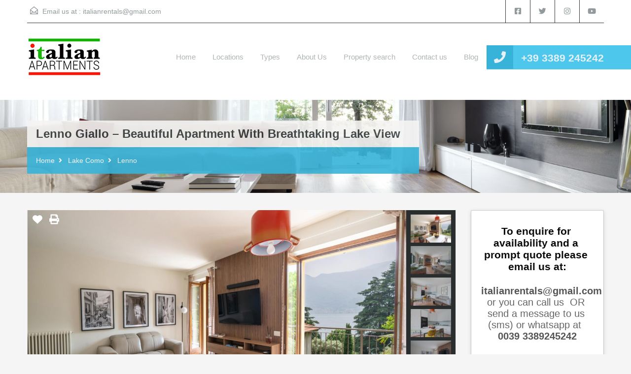

--- FILE ---
content_type: text/html; charset=UTF-8
request_url: https://www.italianapartments.co.uk/property/lenno-giallo-beautiful-apartment-with-breathtaking-lake-view/
body_size: 26428
content:
<!doctype html>
<html lang="en">
<head>
	<meta charset="UTF-8">
	<meta name="viewport" content="width=device-width, initial-scale=1.0, maximum-scale=1.0, user-scalable=no">
	<link rel="profile" href="http://gmpg.org/xfn/11">
	<meta name="format-detection" content="telephone=no">
	<script type="text/javascript">
		// Decalare some common JS variables.
		
		var ajaxurl = "https://www.italianapartments.co.uk/wp-admin/admin-ajax.php";
	</script>
	<meta name='robots' content='index, follow, max-image-preview:large, max-snippet:-1, max-video-preview:-1' />

	<!-- This site is optimized with the Yoast SEO plugin v19.3 - https://yoast.com/wordpress/plugins/seo/ -->
	<title>Lenno Giallo - Beautiful Apartment with Breathtaking Lake View - Italian Apartments</title>
	<link rel="canonical" href="https://www.italianapartments.co.uk/property/lenno-giallo-beautiful-apartment-with-breathtaking-lake-view/" />
	<meta property="og:locale" content="en_US" />
	<meta property="og:type" content="article" />
	<meta property="og:title" content="Lenno Giallo - Beautiful Apartment with Breathtaking Lake View - Italian Apartments" />
	<meta property="og:description" content="Apartment in Lenno, Lake Como, Italy &#8211; Idyllic Location, 2 Mins Walk to a Secluded Beach This fully air conditioned home has been created with style, comfort and luxury in mind and is ideally located to reach the whole Lake as the ferry stop is just a few minutes walk. Recently renovated from top to..." />
	<meta property="og:url" content="https://www.italianapartments.co.uk/property/lenno-giallo-beautiful-apartment-with-breathtaking-lake-view/" />
	<meta property="og:site_name" content="Italian Apartments" />
	<meta property="article:modified_time" content="2025-12-16T14:59:07+00:00" />
	<meta property="og:image" content="https://www.italianapartments.co.uk/wp-content/uploads/2015/10/Ap_Barrie_01-Lenno-004-scaled.jpg" />
	<meta property="og:image:width" content="1441" />
	<meta property="og:image:height" content="960" />
	<meta property="og:image:type" content="image/jpeg" />
	<meta name="twitter:card" content="summary_large_image" />
	<meta name="twitter:label1" content="Est. reading time" />
	<meta name="twitter:data1" content="6 minutes" />
	<script type="application/ld+json" class="yoast-schema-graph">{"@context":"https://schema.org","@graph":[{"@type":"WebSite","@id":"https://www.italianapartments.co.uk/#website","url":"https://www.italianapartments.co.uk/","name":"Italian Apartments","description":"","potentialAction":[{"@type":"SearchAction","target":{"@type":"EntryPoint","urlTemplate":"https://www.italianapartments.co.uk/?s={search_term_string}"},"query-input":"required name=search_term_string"}],"inLanguage":"en"},{"@type":"ImageObject","inLanguage":"en","@id":"https://www.italianapartments.co.uk/property/lenno-giallo-beautiful-apartment-with-breathtaking-lake-view/#primaryimage","url":"https://www.italianapartments.co.uk/wp-content/uploads/2015/10/Ap_Barrie_01-Lenno-004-scaled.jpg","contentUrl":"https://www.italianapartments.co.uk/wp-content/uploads/2015/10/Ap_Barrie_01-Lenno-004-scaled.jpg","width":1441,"height":960},{"@type":"WebPage","@id":"https://www.italianapartments.co.uk/property/lenno-giallo-beautiful-apartment-with-breathtaking-lake-view/","url":"https://www.italianapartments.co.uk/property/lenno-giallo-beautiful-apartment-with-breathtaking-lake-view/","name":"Lenno Giallo - Beautiful Apartment with Breathtaking Lake View - Italian Apartments","isPartOf":{"@id":"https://www.italianapartments.co.uk/#website"},"primaryImageOfPage":{"@id":"https://www.italianapartments.co.uk/property/lenno-giallo-beautiful-apartment-with-breathtaking-lake-view/#primaryimage"},"datePublished":"2022-10-05T01:00:00+00:00","dateModified":"2025-12-16T14:59:07+00:00","breadcrumb":{"@id":"https://www.italianapartments.co.uk/property/lenno-giallo-beautiful-apartment-with-breathtaking-lake-view/#breadcrumb"},"inLanguage":"en","potentialAction":[{"@type":"ReadAction","target":["https://www.italianapartments.co.uk/property/lenno-giallo-beautiful-apartment-with-breathtaking-lake-view/"]}]},{"@type":"BreadcrumbList","@id":"https://www.italianapartments.co.uk/property/lenno-giallo-beautiful-apartment-with-breathtaking-lake-view/#breadcrumb","itemListElement":[{"@type":"ListItem","position":1,"name":"Home","item":"https://www.italianapartments.co.uk/"},{"@type":"ListItem","position":2,"name":"Properties","item":"https://www.italianapartments.co.uk/property/"},{"@type":"ListItem","position":3,"name":"Lenno Giallo &#8211; Beautiful Apartment with Breathtaking Lake View"}]}]}</script>
	<!-- / Yoast SEO plugin. -->


<link rel='dns-prefetch' href='//cdn.iubenda.com' />
<link rel='dns-prefetch' href='//maps.google.com' />
<link rel='dns-prefetch' href='//www.googletagmanager.com' />
<link rel='dns-prefetch' href='//fonts.googleapis.com' />
<link rel='dns-prefetch' href='//s.w.org' />
<link rel="alternate" type="application/rss+xml" title="Italian Apartments &raquo; Feed" href="https://www.italianapartments.co.uk/feed/" />
<link rel="alternate" type="application/rss+xml" title="Italian Apartments &raquo; Comments Feed" href="https://www.italianapartments.co.uk/comments/feed/" />
		<!-- This site uses the Google Analytics by ExactMetrics plugin v7.12.1 - Using Analytics tracking - https://www.exactmetrics.com/ -->
							<script
				src="//www.googletagmanager.com/gtag/js?id=UA-29563220-1"  data-cfasync="false" data-wpfc-render="false" type="text/javascript" async></script>
			<script data-cfasync="false" data-wpfc-render="false" type="text/javascript">
				var em_version = '7.12.1';
				var em_track_user = true;
				var em_no_track_reason = '';
				
								var disableStrs = [
															'ga-disable-UA-29563220-1',
									];

				/* Function to detect opted out users */
				function __gtagTrackerIsOptedOut() {
					for (var index = 0; index < disableStrs.length; index++) {
						if (document.cookie.indexOf(disableStrs[index] + '=true') > -1) {
							return true;
						}
					}

					return false;
				}

				/* Disable tracking if the opt-out cookie exists. */
				if (__gtagTrackerIsOptedOut()) {
					for (var index = 0; index < disableStrs.length; index++) {
						window[disableStrs[index]] = true;
					}
				}

				/* Opt-out function */
				function __gtagTrackerOptout() {
					for (var index = 0; index < disableStrs.length; index++) {
						document.cookie = disableStrs[index] + '=true; expires=Thu, 31 Dec 2099 23:59:59 UTC; path=/';
						window[disableStrs[index]] = true;
					}
				}

				if ('undefined' === typeof gaOptout) {
					function gaOptout() {
						__gtagTrackerOptout();
					}
				}
								window.dataLayer = window.dataLayer || [];

				window.ExactMetricsDualTracker = {
					helpers: {},
					trackers: {},
				};
				if (em_track_user) {
					function __gtagDataLayer() {
						dataLayer.push(arguments);
					}

					function __gtagTracker(type, name, parameters) {
						if (!parameters) {
							parameters = {};
						}

						if (parameters.send_to) {
							__gtagDataLayer.apply(null, arguments);
							return;
						}

						if (type === 'event') {
							
														parameters.send_to = exactmetrics_frontend.ua;
							__gtagDataLayer(type, name, parameters);
													} else {
							__gtagDataLayer.apply(null, arguments);
						}
					}

					__gtagTracker('js', new Date());
					__gtagTracker('set', {
						'developer_id.dNDMyYj': true,
											});
															__gtagTracker('config', 'UA-29563220-1', {"forceSSL":"true"} );
										window.gtag = __gtagTracker;										(function () {
						/* https://developers.google.com/analytics/devguides/collection/analyticsjs/ */
						/* ga and __gaTracker compatibility shim. */
						var noopfn = function () {
							return null;
						};
						var newtracker = function () {
							return new Tracker();
						};
						var Tracker = function () {
							return null;
						};
						var p = Tracker.prototype;
						p.get = noopfn;
						p.set = noopfn;
						p.send = function () {
							var args = Array.prototype.slice.call(arguments);
							args.unshift('send');
							__gaTracker.apply(null, args);
						};
						var __gaTracker = function () {
							var len = arguments.length;
							if (len === 0) {
								return;
							}
							var f = arguments[len - 1];
							if (typeof f !== 'object' || f === null || typeof f.hitCallback !== 'function') {
								if ('send' === arguments[0]) {
									var hitConverted, hitObject = false, action;
									if ('event' === arguments[1]) {
										if ('undefined' !== typeof arguments[3]) {
											hitObject = {
												'eventAction': arguments[3],
												'eventCategory': arguments[2],
												'eventLabel': arguments[4],
												'value': arguments[5] ? arguments[5] : 1,
											}
										}
									}
									if ('pageview' === arguments[1]) {
										if ('undefined' !== typeof arguments[2]) {
											hitObject = {
												'eventAction': 'page_view',
												'page_path': arguments[2],
											}
										}
									}
									if (typeof arguments[2] === 'object') {
										hitObject = arguments[2];
									}
									if (typeof arguments[5] === 'object') {
										Object.assign(hitObject, arguments[5]);
									}
									if ('undefined' !== typeof arguments[1].hitType) {
										hitObject = arguments[1];
										if ('pageview' === hitObject.hitType) {
											hitObject.eventAction = 'page_view';
										}
									}
									if (hitObject) {
										action = 'timing' === arguments[1].hitType ? 'timing_complete' : hitObject.eventAction;
										hitConverted = mapArgs(hitObject);
										__gtagTracker('event', action, hitConverted);
									}
								}
								return;
							}

							function mapArgs(args) {
								var arg, hit = {};
								var gaMap = {
									'eventCategory': 'event_category',
									'eventAction': 'event_action',
									'eventLabel': 'event_label',
									'eventValue': 'event_value',
									'nonInteraction': 'non_interaction',
									'timingCategory': 'event_category',
									'timingVar': 'name',
									'timingValue': 'value',
									'timingLabel': 'event_label',
									'page': 'page_path',
									'location': 'page_location',
									'title': 'page_title',
								};
								for (arg in args) {
																		if (!(!args.hasOwnProperty(arg) || !gaMap.hasOwnProperty(arg))) {
										hit[gaMap[arg]] = args[arg];
									} else {
										hit[arg] = args[arg];
									}
								}
								return hit;
							}

							try {
								f.hitCallback();
							} catch (ex) {
							}
						};
						__gaTracker.create = newtracker;
						__gaTracker.getByName = newtracker;
						__gaTracker.getAll = function () {
							return [];
						};
						__gaTracker.remove = noopfn;
						__gaTracker.loaded = true;
						window['__gaTracker'] = __gaTracker;
					})();
									} else {
										console.log("");
					(function () {
						function __gtagTracker() {
							return null;
						}

						window['__gtagTracker'] = __gtagTracker;
						window['gtag'] = __gtagTracker;
					})();
									}
			</script>
				<!-- / Google Analytics by ExactMetrics -->
				<script type="text/javascript">
			window._wpemojiSettings = {"baseUrl":"https:\/\/s.w.org\/images\/core\/emoji\/13.1.0\/72x72\/","ext":".png","svgUrl":"https:\/\/s.w.org\/images\/core\/emoji\/13.1.0\/svg\/","svgExt":".svg","source":{"concatemoji":"https:\/\/www.italianapartments.co.uk\/wp-includes\/js\/wp-emoji-release.min.js?ver=5.8.12"}};
			!function(e,a,t){var n,r,o,i=a.createElement("canvas"),p=i.getContext&&i.getContext("2d");function s(e,t){var a=String.fromCharCode;p.clearRect(0,0,i.width,i.height),p.fillText(a.apply(this,e),0,0);e=i.toDataURL();return p.clearRect(0,0,i.width,i.height),p.fillText(a.apply(this,t),0,0),e===i.toDataURL()}function c(e){var t=a.createElement("script");t.src=e,t.defer=t.type="text/javascript",a.getElementsByTagName("head")[0].appendChild(t)}for(o=Array("flag","emoji"),t.supports={everything:!0,everythingExceptFlag:!0},r=0;r<o.length;r++)t.supports[o[r]]=function(e){if(!p||!p.fillText)return!1;switch(p.textBaseline="top",p.font="600 32px Arial",e){case"flag":return s([127987,65039,8205,9895,65039],[127987,65039,8203,9895,65039])?!1:!s([55356,56826,55356,56819],[55356,56826,8203,55356,56819])&&!s([55356,57332,56128,56423,56128,56418,56128,56421,56128,56430,56128,56423,56128,56447],[55356,57332,8203,56128,56423,8203,56128,56418,8203,56128,56421,8203,56128,56430,8203,56128,56423,8203,56128,56447]);case"emoji":return!s([10084,65039,8205,55357,56613],[10084,65039,8203,55357,56613])}return!1}(o[r]),t.supports.everything=t.supports.everything&&t.supports[o[r]],"flag"!==o[r]&&(t.supports.everythingExceptFlag=t.supports.everythingExceptFlag&&t.supports[o[r]]);t.supports.everythingExceptFlag=t.supports.everythingExceptFlag&&!t.supports.flag,t.DOMReady=!1,t.readyCallback=function(){t.DOMReady=!0},t.supports.everything||(n=function(){t.readyCallback()},a.addEventListener?(a.addEventListener("DOMContentLoaded",n,!1),e.addEventListener("load",n,!1)):(e.attachEvent("onload",n),a.attachEvent("onreadystatechange",function(){"complete"===a.readyState&&t.readyCallback()})),(n=t.source||{}).concatemoji?c(n.concatemoji):n.wpemoji&&n.twemoji&&(c(n.twemoji),c(n.wpemoji)))}(window,document,window._wpemojiSettings);
		</script>
		<style type="text/css">
img.wp-smiley,
img.emoji {
	display: inline !important;
	border: none !important;
	box-shadow: none !important;
	height: 1em !important;
	width: 1em !important;
	margin: 0 .07em !important;
	vertical-align: -0.1em !important;
	background: none !important;
	padding: 0 !important;
}
</style>
	<link rel='stylesheet' id='wp-block-library-css'  href='https://www.italianapartments.co.uk/wp-includes/css/dist/block-library/style.min.css?ver=5.8.12' type='text/css' media='all' />
<style id='wp-block-library-theme-inline-css' type='text/css'>
#start-resizable-editor-section{display:none}.wp-block-audio figcaption{color:#555;font-size:13px;text-align:center}.is-dark-theme .wp-block-audio figcaption{color:hsla(0,0%,100%,.65)}.wp-block-code{font-family:Menlo,Consolas,monaco,monospace;color:#1e1e1e;padding:.8em 1em;border:1px solid #ddd;border-radius:4px}.wp-block-embed figcaption{color:#555;font-size:13px;text-align:center}.is-dark-theme .wp-block-embed figcaption{color:hsla(0,0%,100%,.65)}.blocks-gallery-caption{color:#555;font-size:13px;text-align:center}.is-dark-theme .blocks-gallery-caption{color:hsla(0,0%,100%,.65)}.wp-block-image figcaption{color:#555;font-size:13px;text-align:center}.is-dark-theme .wp-block-image figcaption{color:hsla(0,0%,100%,.65)}.wp-block-pullquote{border-top:4px solid;border-bottom:4px solid;margin-bottom:1.75em;color:currentColor}.wp-block-pullquote__citation,.wp-block-pullquote cite,.wp-block-pullquote footer{color:currentColor;text-transform:uppercase;font-size:.8125em;font-style:normal}.wp-block-quote{border-left:.25em solid;margin:0 0 1.75em;padding-left:1em}.wp-block-quote cite,.wp-block-quote footer{color:currentColor;font-size:.8125em;position:relative;font-style:normal}.wp-block-quote.has-text-align-right{border-left:none;border-right:.25em solid;padding-left:0;padding-right:1em}.wp-block-quote.has-text-align-center{border:none;padding-left:0}.wp-block-quote.is-large,.wp-block-quote.is-style-large{border:none}.wp-block-search .wp-block-search__label{font-weight:700}.wp-block-group.has-background{padding:1.25em 2.375em;margin-top:0;margin-bottom:0}.wp-block-separator{border:none;border-bottom:2px solid;margin-left:auto;margin-right:auto;opacity:.4}.wp-block-separator:not(.is-style-wide):not(.is-style-dots){width:100px}.wp-block-separator.has-background:not(.is-style-dots){border-bottom:none;height:1px}.wp-block-separator.has-background:not(.is-style-wide):not(.is-style-dots){height:2px}.wp-block-table thead{border-bottom:3px solid}.wp-block-table tfoot{border-top:3px solid}.wp-block-table td,.wp-block-table th{padding:.5em;border:1px solid;word-break:normal}.wp-block-table figcaption{color:#555;font-size:13px;text-align:center}.is-dark-theme .wp-block-table figcaption{color:hsla(0,0%,100%,.65)}.wp-block-video figcaption{color:#555;font-size:13px;text-align:center}.is-dark-theme .wp-block-video figcaption{color:hsla(0,0%,100%,.65)}.wp-block-template-part.has-background{padding:1.25em 2.375em;margin-top:0;margin-bottom:0}#end-resizable-editor-section{display:none}
</style>
<link rel='stylesheet' id='formcraft-common-css'  href='https://www.italianapartments.co.uk/wp-content/plugins/formcraft3/dist/formcraft-common.css?ver=3.5.3' type='text/css' media='all' />
<link rel='stylesheet' id='formcraft-form-css'  href='https://www.italianapartments.co.uk/wp-content/plugins/formcraft3/dist/form.css?ver=3.5.3' type='text/css' media='all' />
<link rel='stylesheet' id='rs-plugin-settings-css'  href='https://www.italianapartments.co.uk/wp-content/plugins/revslider/public/assets/css/rs6.css?ver=6.2.2' type='text/css' media='all' />
<style id='rs-plugin-settings-inline-css' type='text/css'>
.tp-button.green.custom{font-size:36px;text-transform:uppercase;border-radius:0;box-shadow:none;text-shadow:none;padding:10px 15px; letter-spacing:1px;background:#ec894d}
</style>
<link rel='stylesheet' id='main-css-css'  href='https://www.italianapartments.co.uk/wp-content/themes/realhomes/assets/classic/styles/css/main.min.css?ver=3.15.1' type='text/css' media='all' />
<style id='main-css-inline-css' type='text/css'>
body { font-family : '', ; }

								h1, h2, h3, h4, h5, h6,
								.inner-wrapper .hentry p.info,
								.inner-wrapper .hentry p.tip,
								.inner-wrapper .hentry p.success,
								.inner-wrapper .hentry p.error,
								.main-menu ul li a,
								#overview .share-label,
								#overview .common-label,
								#overview .video-label,
								#overview .attachments-label,
								#overview .map-label,
								#overview .floor-plans .floor-plans-label,
								#dsidx-listings .dsidx-address a,
								#dsidx-listings .dsidx-price,
								#dsidx-listings .dsidx-listing-container .dsidx-listing .dsidx-primary-data .dsidx-address a,
							    body .rh_prop_card__details_elementor h3 a,
		                        body .rh_section__agents_elementor .rh_agent_elementor .rh_agent__details h3 a,
		                        body .classic_properties_elementor_wrapper .rhea_property_title a,
								.inspiry-social-login .wp-social-login-connect-with { font-family : '', ; }

								.real-btn, .btn-blue, .btn-grey, input[type="submit"], .sidebar .widget .dsidx-widget .submit,
								input[type="number"], input[type="date"], input[type="tel"], input[type="url"], input[type="email"], input[type="text"], input[type="password"], textarea,
								.selectwrap,
								.more-details,
								.slide-description span, .slide-description .know-more,
								.advance-search,
								.select2-container .select2-selection,
								.property-item h4, .property-item h4 a,
								.property-item .property-meta,
								.es-carousel-wrapper ul li h4, .es-carousel-wrapper ul li .property-item h4 a, .property-item h4 .es-carousel-wrapper ul li a, .es-carousel-wrapper ul li h4 a, .property-item h4 .es-carousel-wrapper ul li a a,
								.es-carousel-wrapper ul li .price,
								#footer .widget, #footer .widget .title,
								#footer-bottom,
								.widget, .widget .title, .widget ul li, .widget .enquiry-form .agent-form-title,
								#footer .widget ul.featured-properties li h4,
								#footer .widget ul.featured-properties li .property-item h4 a,
								.property-item h4 #footer .widget ul.featured-properties li a,
								#footer .widget ul.featured-properties li h4 a,
								.property-item h4 #footer .widget ul.featured-properties li a a,
								ul.featured-properties li h4,
								ul.featured-properties li .property-item h4 a,
								.property-item h4 ul.featured-properties li a,
								ul.featured-properties li h4 a,
								ul.featured-properties li .property-item h4 a a,
								.property-item h4 ul.featured-properties li a a,
								.page-head .page-title, .post-title, .post-title a,
								.post-meta, #comments-title, #contact-form #reply-title, #respond #reply-title, .form-heading, #contact-form, #respond,
								.contact-page, #overview, #overview .property-item .price,
								#overview .child-properties h3,
								#overview .agent-detail h3,
								.infoBox .prop-title a,
								.infoBox span.price,
								.detail .list-container h3,
								.about-agent .contact-types,
								.listing-layout h4, .listing-layout .property-item h4 a, .property-item h4 .listing-layout a,
								#filter-by,
								.gallery-item .item-title,
								.dsidx-results li.dsidx-prop-summary .dsidx-prop-title,
								#dsidx.dsidx-details #dsidx-actions,
								#dsidx.dsidx-details .dsidx-contact-form table label, #dsidx.dsidx-details .dsidx-contact-form table input[type=button],
								#dsidx-header table#dsidx-primary-data th, #dsidx-header table#dsidx-primary-data td
								.sidebar .widget .dsidx-slideshow .featured-listing h4, .sidebar .widget .dsidx-slideshow .featured-listing .property-item h4 a, .property-item h4 .sidebar .widget .dsidx-slideshow .featured-listing a,
								.sidebar .widget .dsidx-expanded .featured-listing h4, .sidebar .widget .dsidx-expanded .featured-listing .property-item h4 a, .property-item h4 .sidebar .widget .dsidx-expanded .featured-listing a,
								.sidebar .widget .dsidx-search-widget span.select-wrapper,
								.sidebar .widget .dsidx-search-widget .dsidx-search-button .submit,
								.sidebar .widget .dsidx-widget-single-listing h3.widget-title,
								.login-register .main-wrap h3,
								.login-register .info-text, .login-register input[type="text"], .login-register input[type="password"], .login-register label,
								.inspiry-social-login .wp-social-login-provider,
								.my-properties .main-wrap h3,
								.my-properties .alert-wrapper h5,
								.my-property .cell h5  { font-family : '', ; }
#scroll-top { bottom : 40px; }

</style>
<link rel='stylesheet' id='inspiry-google-fonts-css'  href='//fonts.googleapis.com/css?family=%3AArray&#038;subset=latin%2Clatin-ext&#038;display=fallback&#038;ver=3.15.1' type='text/css' media='all' />
<link rel='stylesheet' id='font-awesome-5-all-css'  href='https://www.italianapartments.co.uk/wp-content/themes/realhomes/common/font-awesome/css/all.min.css?ver=5.13.1' type='text/css' media='all' />
<link rel='stylesheet' id='rh-font-awesome-stars-css'  href='https://www.italianapartments.co.uk/wp-content/themes/realhomes/common/font-awesome/css/fontawesome-stars.css?ver=1.0.0' type='text/css' media='all' />
<link rel='stylesheet' id='vendors-css-css'  href='https://www.italianapartments.co.uk/wp-content/themes/realhomes/common/optimize/vendors.css?ver=3.15.1' type='text/css' media='all' />
<link rel='stylesheet' id='inspiry-frontend-style-css'  href='https://www.italianapartments.co.uk/wp-content/themes/realhomes/common/css/frontend-styles.css?ver=3.15.1' type='text/css' media='all' />
<link rel='stylesheet' id='tablepress-default-css'  href='https://www.italianapartments.co.uk/wp-content/plugins/tablepress/css/build/default.css?ver=2.1.8' type='text/css' media='all' />
<link rel='stylesheet' id='parent-default-css'  href='https://www.italianapartments.co.uk/wp-content/themes/realhomes/style.css?ver=5.8.12' type='text/css' media='all' />
<link rel='stylesheet' id='parent-custom-css'  href='https://www.italianapartments.co.uk/wp-content/themes/realhomes/assets/classic/styles/css/custom.css?ver=3.15.1' type='text/css' media='all' />
<style id='parent-custom-inline-css' type='text/css'>

#my-div
{
    width    : 840px;
    height   : 265px;
    overflow : hidden;
    position : relative;
}

#my-iframe
{
    position : absolute;
    top      : -1568px;
    left     : -222px;
    width    : 1280px;
    height   : 2400px;
}
.menu-and-contact-wrap {top:50px}
#logo {margin-bottom:29px;}

.property-items-container figcaption {display:none;}
.archive .property-meta,
.property-items-container .property-meta  {display:none;}
.single h5.price{display:none;}
.single .listing-layout figcaption {display:none}
:root {--realhomes-core-color-orange-light: #ec894d;--realhomes-core-color-orange-dark: #dc7d44;--realhomes-core-color-orange-glow: #e3712c;--realhomes-core-color-orange-burnt: #df5400;--realhomes-core-color-blue-light: #4dc7ec;--realhomes-core-color-blue-dark: #37b3d9;}
</style>
<link rel='stylesheet' id='child-default-css'  href='https://www.italianapartments.co.uk/wp-content/themes/realhomes-child/style.css?ver=1.0' type='text/css' media='all' />
<link rel='stylesheet' id='child-custom-css'  href='https://www.italianapartments.co.uk/wp-content/themes/realhomes-child/child-custom.css?ver=1.0' type='text/css' media='all' />

<script  type="text/javascript" class=" _iub_cs_skip" type='text/javascript' id='iubenda-head-inline-scripts-0'>

var _iub = _iub || [];
_iub.csConfiguration = {"lang":"en","siteId":1570312,"consentOnContinuedBrowsing":false,"perPurposeConsent":true,"cookiePolicyId":73003670, "banner":{ "position":"float-bottom-center","acceptButtonDisplay":true,"customizeButtonDisplay":true,"rejectButtonDisplay":true }};
</script>
<script  type="text/javascript" charset="UTF-8" async="" class=" _iub_cs_skip" type='text/javascript' src='//cdn.iubenda.com/cs/iubenda_cs.js?ver=3.12.5' id='iubenda-head-scripts-0-js'></script>
<script type='text/javascript' src='https://www.italianapartments.co.uk/wp-content/plugins/google-analytics-dashboard-for-wp/assets/js/frontend-gtag.min.js?ver=7.12.1' id='exactmetrics-frontend-script-js'></script>
<script data-cfasync="false" data-wpfc-render="false" type="text/javascript" id='exactmetrics-frontend-script-js-extra'>/* <![CDATA[ */
var exactmetrics_frontend = {"js_events_tracking":"true","download_extensions":"zip,mp3,mpeg,pdf,docx,pptx,xlsx,rar","inbound_paths":"[{\"path\":\"\\\/go\\\/\",\"label\":\"affiliate\"},{\"path\":\"\\\/recommend\\\/\",\"label\":\"affiliate\"}]","home_url":"https:\/\/www.italianapartments.co.uk","hash_tracking":"false","ua":"UA-29563220-1","v4_id":""};/* ]]> */
</script>
<script type='text/javascript' src='https://www.italianapartments.co.uk/wp-includes/js/jquery/jquery.min.js?ver=3.6.0' id='jquery-core-js'></script>
<script type='text/javascript' src='https://www.italianapartments.co.uk/wp-includes/js/jquery/jquery-migrate.min.js?ver=3.3.2' id='jquery-migrate-js'></script>
<script type='text/javascript' src='https://www.italianapartments.co.uk/wp-content/plugins/revslider/public/assets/js/rbtools.min.js?ver=6.0' id='tp-tools-js'></script>
<script type='text/javascript' src='https://www.italianapartments.co.uk/wp-content/plugins/revslider/public/assets/js/rs6.min.js?ver=6.2.2' id='revmin-js'></script>

<!-- Google Analytics snippet added by Site Kit -->
<script type='text/javascript' src='https://www.googletagmanager.com/gtag/js?id=UA-274120768-1' id='google_gtagjs-js' async></script>
<script type='text/javascript' id='google_gtagjs-js-after'>
window.dataLayer = window.dataLayer || [];function gtag(){dataLayer.push(arguments);}
gtag('set', 'linker', {"domains":["www.italianapartments.co.uk"]} );
gtag("js", new Date());
gtag("set", "developer_id.dZTNiMT", true);
gtag("config", "UA-274120768-1", {"anonymize_ip":true});
gtag("config", "GT-M399W7G");
</script>

<!-- End Google Analytics snippet added by Site Kit -->
<link rel="https://api.w.org/" href="https://www.italianapartments.co.uk/wp-json/" /><link rel="alternate" type="application/json" href="https://www.italianapartments.co.uk/wp-json/wp/v2/properties/4732" /><link rel="EditURI" type="application/rsd+xml" title="RSD" href="https://www.italianapartments.co.uk/xmlrpc.php?rsd" />
<link rel="wlwmanifest" type="application/wlwmanifest+xml" href="https://www.italianapartments.co.uk/wp-includes/wlwmanifest.xml" /> 
<meta name="generator" content="WordPress 5.8.12" />
<link rel='shortlink' href='https://www.italianapartments.co.uk/?p=4732' />
<link rel="alternate" type="application/json+oembed" href="https://www.italianapartments.co.uk/wp-json/oembed/1.0/embed?url=https%3A%2F%2Fwww.italianapartments.co.uk%2Fproperty%2Flenno-giallo-beautiful-apartment-with-breathtaking-lake-view%2F" />
<link rel="alternate" type="text/xml+oembed" href="https://www.italianapartments.co.uk/wp-json/oembed/1.0/embed?url=https%3A%2F%2Fwww.italianapartments.co.uk%2Fproperty%2Flenno-giallo-beautiful-apartment-with-breathtaking-lake-view%2F&#038;format=xml" />
<meta name="generator" content="Site Kit by Google 1.102.0" /><script type="text/javascript">var _iub = _iub || {}; _iub.cons_instructions = _iub.cons_instructions || []; _iub.cons_instructions.push(["init", {api_key: "MTqVXlAwGef7vxZFeEq5dbJSjcowGTQG"}]);</script><script type="text/javascript" src="https://cdn.iubenda.com/cons/iubenda_cons.js" async></script>

    <meta name="generator" content="Powered by Slider Revolution 6.2.2 - responsive, Mobile-Friendly Slider Plugin for WordPress with comfortable drag and drop interface." />
<link rel="icon" href="https://www.italianapartments.co.uk/wp-content/uploads/2020/12/cropped-favicon-1-32x32.png" sizes="32x32" />
<link rel="icon" href="https://www.italianapartments.co.uk/wp-content/uploads/2020/12/cropped-favicon-1-192x192.png" sizes="192x192" />
<link rel="apple-touch-icon" href="https://www.italianapartments.co.uk/wp-content/uploads/2020/12/cropped-favicon-1-180x180.png" />
<meta name="msapplication-TileImage" content="https://www.italianapartments.co.uk/wp-content/uploads/2020/12/cropped-favicon-1-270x270.png" />
<script type="text/javascript">function setREVStartSize(e){			
			try {								
				var pw = document.getElementById(e.c).parentNode.offsetWidth,
					newh;
				pw = pw===0 || isNaN(pw) ? window.innerWidth : pw;
				e.tabw = e.tabw===undefined ? 0 : parseInt(e.tabw);
				e.thumbw = e.thumbw===undefined ? 0 : parseInt(e.thumbw);
				e.tabh = e.tabh===undefined ? 0 : parseInt(e.tabh);
				e.thumbh = e.thumbh===undefined ? 0 : parseInt(e.thumbh);
				e.tabhide = e.tabhide===undefined ? 0 : parseInt(e.tabhide);
				e.thumbhide = e.thumbhide===undefined ? 0 : parseInt(e.thumbhide);
				e.mh = e.mh===undefined || e.mh=="" || e.mh==="auto" ? 0 : parseInt(e.mh,0);		
				if(e.layout==="fullscreen" || e.l==="fullscreen") 						
					newh = Math.max(e.mh,window.innerHeight);				
				else{					
					e.gw = Array.isArray(e.gw) ? e.gw : [e.gw];
					for (var i in e.rl) if (e.gw[i]===undefined || e.gw[i]===0) e.gw[i] = e.gw[i-1];					
					e.gh = e.el===undefined || e.el==="" || (Array.isArray(e.el) && e.el.length==0)? e.gh : e.el;
					e.gh = Array.isArray(e.gh) ? e.gh : [e.gh];
					for (var i in e.rl) if (e.gh[i]===undefined || e.gh[i]===0) e.gh[i] = e.gh[i-1];
										
					var nl = new Array(e.rl.length),
						ix = 0,						
						sl;					
					e.tabw = e.tabhide>=pw ? 0 : e.tabw;
					e.thumbw = e.thumbhide>=pw ? 0 : e.thumbw;
					e.tabh = e.tabhide>=pw ? 0 : e.tabh;
					e.thumbh = e.thumbhide>=pw ? 0 : e.thumbh;					
					for (var i in e.rl) nl[i] = e.rl[i]<window.innerWidth ? 0 : e.rl[i];
					sl = nl[0];									
					for (var i in nl) if (sl>nl[i] && nl[i]>0) { sl = nl[i]; ix=i;}															
					var m = pw>(e.gw[ix]+e.tabw+e.thumbw) ? 1 : (pw-(e.tabw+e.thumbw)) / (e.gw[ix]);					

					newh =  (e.type==="carousel" && e.justify==="true" ? e.gh[ix] : (e.gh[ix] * m)) + (e.tabh + e.thumbh);
				}			
				
				if(window.rs_init_css===undefined) window.rs_init_css = document.head.appendChild(document.createElement("style"));					
				document.getElementById(e.c).height = newh;
				window.rs_init_css.innerHTML += "#"+e.c+"_wrapper { height: "+newh+"px }";				
			} catch(e){
				console.log("Failure at Presize of Slider:" + e)
			}					   
		  };</script>
		<style type="text/css" id="wp-custom-css">
			.button {
display: inline-block;
padding: 2px 2px;
border-radius: 6px;
border: 1;
font-weight: thin;
letter-spacing: 0.0625em;
background: #d95c5c;
color: #fff;
}

.button:hover,
.button:focus,
.button:active {
background: #b51e1e;
color: #fff;
}

		</style>
		</head>
<body class="property-template-default single single-property postid-4732 wp-embed-responsive  design_classic inspiry_body_floating_features_show">

<!-- Start Header -->
<div class="header-wrapper">

	<div class="container"><!-- Start Header Container -->

		
<header id="header" class="clearfix">

	<div id="header-top" class="clearfix">

        <!--mail-->
		    <div id="contact-email">
		<svg xmlns="http://www.w3.org/2000/svg" xmlns:xlink="http://www.w3.org/1999/xlink" version="1.1" x="0px" y="0px" width="16px" height="16px" viewBox="0 0 24 24" enable-background="new 0 0 24 24" xml:space="preserve">
<path class="path" d="M8.174 15.926l-6.799 5.438c-0.431 0.346-0.501 0.975-0.156 1.406s0.974 0.5 1.4 0.156l7.211-5.769L8.174 15.926z"/>
<path class="path" d="M15.838 15.936l-1.685 1.214l7.222 5.777c0.433 0.3 1.1 0.3 1.406-0.156c0.345-0.432 0.274-1.061-0.157-1.406 L15.838 15.936z"/>
<polygon class="path" points="1,10.2 1.6,10.9 12,2.6 22,10.6 22,22 2,22 2,10.2 1,10.2 1.6,10.9 1,10.2 0,10.2 0,24 24,24 24,9.7 12,0 0,9.7 0,10.2 1,10.2 1,10.2"/>
<polygon class="path" points="23.6,11.7 12.6,19.7 11.4,19.7 0.4,11.7 0.4,11.7 0.4,11.7 1.6,10.1 12,17.6 22.4,10.1"/>
</svg>
Email us at :
        <a href="mailto:i&#116;&#97;lian&#114;&#101;&#110;&#116;als&#64;&#103;m&#97;il&#46;&#99;&#111;&#109;">&#105;&#116;&#97;l&#105;&#97;nre&#110;t&#97;&#108;s&#64;gm&#97;&#105;l.co&#109;</a>
    </div>
	
        <!-- Social Navigation -->
		<ul class="social_networks clearfix"><li class="facebook"><a href="https://www.facebook.com/italianapartments" target="_blank"><i class="fab fa-facebook-square fa-lg"></i></a></li><li class="twitter"><a href="https://twitter.com/italianaparts" target="_blank"><i class="fab fa-twitter fa-lg"></i></a></li><li class="instagram"><a href="https://www.instagram.com/italian_rentals/" target="_blank"><i class="fab fa-instagram fa-lg"></i></a></li><li class="youtube"><a href="https://www.youtube.com/channel/UCLEt_nb7n5zbdPOWmqJKphw" target="_blank"><i class="fab fa-youtube fa-lg"></i></a></li></ul>
        <!-- User Navigation -->
		
	</div>

	<!-- Logo -->
	<div id="logo">
            <a class="site-logo" href="https://www.italianapartments.co.uk/" title="Italian Apartments">
		<img alt="Italian Apartments" src="https://www.italianapartments.co.uk/wp-content/uploads/2015/05/italian_apartments_logo150.png">    </a>
	</div>


	<div class="menu-and-contact-wrap">
		    <h2 class="contact-number"><i class=" fas fa-phone"></i>

		        <a class="rh_make_a_call" target="_blank" href="tel://+39%203389%20245242"
           title="Make a Call">+39 3389 245242</a>
        <span class="outer-strip"></span>
    </h2>
	
		<!-- Start Main Menu-->
		<nav class="main-menu">
			<div class="rh_menu__hamburger hamburger hamburger--squeeze">
				<div class="hamburger-box">
					<div class="hamburger-inner"></div>
				</div>
				<p>Menu</p>
			</div>
			<div class="menu-main-menu-container"><ul id="menu-main-menu" class="rh_menu__main_menu clearfix"><li id="menu-item-818" class="menu-item menu-item-type-post_type menu-item-object-page menu-item-home menu-item-818"><a href="https://www.italianapartments.co.uk/">Home</a></li>
<li id="menu-item-975" class="menu-item menu-item-type-custom menu-item-object-custom menu-item-has-children menu-item-975"><a href="#">Locations</a>
<ul class="sub-menu">
	<li id="menu-item-974" class="menu-item menu-item-type-taxonomy menu-item-object-property-city menu-item-has-children menu-item-974"><a href="https://www.italianapartments.co.uk/property-city/lake-como/">Lake Como</a>
	<ul class="sub-menu">
		<li id="menu-item-4041" class="menu-item menu-item-type-taxonomy menu-item-object-property-city menu-item-4041"><a href="https://www.italianapartments.co.uk/property-city/argegno/">Argegno</a></li>
		<li id="menu-item-4044" class="menu-item menu-item-type-taxonomy menu-item-object-property-city menu-item-4044"><a href="https://www.italianapartments.co.uk/property-city/colonno/">Colonno</a></li>
		<li id="menu-item-8200" class="menu-item menu-item-type-taxonomy menu-item-object-property-city menu-item-8200"><a href="https://www.italianapartments.co.uk/property-city/como/">Como</a></li>
		<li id="menu-item-4045" class="menu-item menu-item-type-taxonomy menu-item-object-property-city menu-item-4045"><a href="https://www.italianapartments.co.uk/property-city/griante/">Griante</a></li>
		<li id="menu-item-4040" class="menu-item menu-item-type-taxonomy menu-item-object-property-city menu-item-4040"><a href="https://www.italianapartments.co.uk/property-city/laglio/">Laglio</a></li>
		<li id="menu-item-4046" class="menu-item menu-item-type-taxonomy menu-item-object-property-city menu-item-4046"><a href="https://www.italianapartments.co.uk/property-city/lenno/">Lenno</a></li>
		<li id="menu-item-4747" class="menu-item menu-item-type-taxonomy menu-item-object-property-city menu-item-4747"><a href="https://www.italianapartments.co.uk/property-city/lezzeno/">Lezzeno</a></li>
		<li id="menu-item-4047" class="menu-item menu-item-type-taxonomy menu-item-object-property-city menu-item-4047"><a href="https://www.italianapartments.co.uk/property-city/menaggio/">Menaggio</a></li>
		<li id="menu-item-4048" class="menu-item menu-item-type-taxonomy menu-item-object-property-city menu-item-4048"><a href="https://www.italianapartments.co.uk/property-city/mezzegra/">Mezzegra</a></li>
		<li id="menu-item-4049" class="menu-item menu-item-type-taxonomy menu-item-object-property-city menu-item-4049"><a href="https://www.italianapartments.co.uk/property-city/ossuccio/">Ossuccio</a></li>
		<li id="menu-item-11754" class="menu-item menu-item-type-taxonomy menu-item-object-property-city menu-item-11754"><a href="https://www.italianapartments.co.uk/property-city/pianello-del-lario/">Pianello del Lario</a></li>
		<li id="menu-item-4072" class="menu-item menu-item-type-taxonomy menu-item-object-property-city menu-item-4072"><a href="https://www.italianapartments.co.uk/property-city/sala-comacina/">Sala Comacina</a></li>
		<li id="menu-item-4039" class="menu-item menu-item-type-taxonomy menu-item-object-property-city menu-item-4039"><a href="https://www.italianapartments.co.uk/property-city/san-siro/">San Siro</a></li>
		<li id="menu-item-4050" class="menu-item menu-item-type-taxonomy menu-item-object-property-city menu-item-4050"><a href="https://www.italianapartments.co.uk/property-city/tremezzo/">Tremezzo</a></li>
		<li id="menu-item-12725" class="menu-item menu-item-type-taxonomy menu-item-object-property-city menu-item-12725"><a href="https://www.italianapartments.co.uk/property-city/varenna/">Varenna</a></li>
	</ul>
</li>
	<li id="menu-item-13717" class="menu-item menu-item-type-taxonomy menu-item-object-property-city menu-item-13717"><a href="https://www.italianapartments.co.uk/property-city/le-marche/">Le Marche</a></li>
	<li id="menu-item-973" class="menu-item menu-item-type-taxonomy menu-item-object-property-city menu-item-973"><a href="https://www.italianapartments.co.uk/property-city/tuscany/">Tuscany</a></li>
</ul>
</li>
<li id="menu-item-783" class="menu-item menu-item-type-custom menu-item-object-custom menu-item-783"><a href="#">Types</a></li>
<li id="menu-item-5996" class="menu-item menu-item-type-post_type menu-item-object-page menu-item-5996"><a href="https://www.italianapartments.co.uk/about-us/">About Us</a></li>
<li id="menu-item-946" class="menu-item menu-item-type-post_type menu-item-object-page menu-item-946"><a href="https://www.italianapartments.co.uk/property-search-2/">Property search</a></li>
<li id="menu-item-820" class="menu-item menu-item-type-post_type menu-item-object-page menu-item-820"><a href="https://www.italianapartments.co.uk/contact-us/">Contact us</a></li>
<li id="menu-item-819" class="menu-item menu-item-type-post_type menu-item-object-page current_page_parent menu-item-819"><a href="https://www.italianapartments.co.uk/news/">Blog</a></li>
</ul></div><div class="menu-main-menu-container"><ul id="menu-main-menu-1" class="rh_menu__responsive clearfix"><li class="menu-item menu-item-type-post_type menu-item-object-page menu-item-home menu-item-818"><a href="https://www.italianapartments.co.uk/">Home</a></li>
<li class="menu-item menu-item-type-custom menu-item-object-custom menu-item-has-children menu-item-975"><a href="#">Locations</a>
<ul class="sub-menu">
	<li class="menu-item menu-item-type-taxonomy menu-item-object-property-city menu-item-has-children menu-item-974"><a href="https://www.italianapartments.co.uk/property-city/lake-como/">Lake Como</a>
	<ul class="sub-menu">
		<li class="menu-item menu-item-type-taxonomy menu-item-object-property-city menu-item-4041"><a href="https://www.italianapartments.co.uk/property-city/argegno/">Argegno</a></li>
		<li class="menu-item menu-item-type-taxonomy menu-item-object-property-city menu-item-4044"><a href="https://www.italianapartments.co.uk/property-city/colonno/">Colonno</a></li>
		<li class="menu-item menu-item-type-taxonomy menu-item-object-property-city menu-item-8200"><a href="https://www.italianapartments.co.uk/property-city/como/">Como</a></li>
		<li class="menu-item menu-item-type-taxonomy menu-item-object-property-city menu-item-4045"><a href="https://www.italianapartments.co.uk/property-city/griante/">Griante</a></li>
		<li class="menu-item menu-item-type-taxonomy menu-item-object-property-city menu-item-4040"><a href="https://www.italianapartments.co.uk/property-city/laglio/">Laglio</a></li>
		<li class="menu-item menu-item-type-taxonomy menu-item-object-property-city menu-item-4046"><a href="https://www.italianapartments.co.uk/property-city/lenno/">Lenno</a></li>
		<li class="menu-item menu-item-type-taxonomy menu-item-object-property-city menu-item-4747"><a href="https://www.italianapartments.co.uk/property-city/lezzeno/">Lezzeno</a></li>
		<li class="menu-item menu-item-type-taxonomy menu-item-object-property-city menu-item-4047"><a href="https://www.italianapartments.co.uk/property-city/menaggio/">Menaggio</a></li>
		<li class="menu-item menu-item-type-taxonomy menu-item-object-property-city menu-item-4048"><a href="https://www.italianapartments.co.uk/property-city/mezzegra/">Mezzegra</a></li>
		<li class="menu-item menu-item-type-taxonomy menu-item-object-property-city menu-item-4049"><a href="https://www.italianapartments.co.uk/property-city/ossuccio/">Ossuccio</a></li>
		<li class="menu-item menu-item-type-taxonomy menu-item-object-property-city menu-item-11754"><a href="https://www.italianapartments.co.uk/property-city/pianello-del-lario/">Pianello del Lario</a></li>
		<li class="menu-item menu-item-type-taxonomy menu-item-object-property-city menu-item-4072"><a href="https://www.italianapartments.co.uk/property-city/sala-comacina/">Sala Comacina</a></li>
		<li class="menu-item menu-item-type-taxonomy menu-item-object-property-city menu-item-4039"><a href="https://www.italianapartments.co.uk/property-city/san-siro/">San Siro</a></li>
		<li class="menu-item menu-item-type-taxonomy menu-item-object-property-city menu-item-4050"><a href="https://www.italianapartments.co.uk/property-city/tremezzo/">Tremezzo</a></li>
		<li class="menu-item menu-item-type-taxonomy menu-item-object-property-city menu-item-12725"><a href="https://www.italianapartments.co.uk/property-city/varenna/">Varenna</a></li>
	</ul>
</li>
	<li class="menu-item menu-item-type-taxonomy menu-item-object-property-city menu-item-13717"><a href="https://www.italianapartments.co.uk/property-city/le-marche/">Le Marche</a></li>
	<li class="menu-item menu-item-type-taxonomy menu-item-object-property-city menu-item-973"><a href="https://www.italianapartments.co.uk/property-city/tuscany/">Tuscany</a></li>
</ul>
</li>
<li class="menu-item menu-item-type-custom menu-item-object-custom menu-item-783"><a href="#">Types</a></li>
<li class="menu-item menu-item-type-post_type menu-item-object-page menu-item-5996"><a href="https://www.italianapartments.co.uk/about-us/">About Us</a></li>
<li class="menu-item menu-item-type-post_type menu-item-object-page menu-item-946"><a href="https://www.italianapartments.co.uk/property-search-2/">Property search</a></li>
<li class="menu-item menu-item-type-post_type menu-item-object-page menu-item-820"><a href="https://www.italianapartments.co.uk/contact-us/">Contact us</a></li>
<li class="menu-item menu-item-type-post_type menu-item-object-page current_page_parent menu-item-819"><a href="https://www.italianapartments.co.uk/news/">Blog</a></li>
</ul></div>		</nav>
		<!-- End Main Menu -->
	</div>

</header>

	</div> <!-- End Header Container -->

</div><!-- End Header -->
    <div class="page-head" style="background-image: url('https://www.italianapartments.co.uk/wp-content/themes/realhomes/assets/classic/images/banner.jpg');">
		            <div class="container">
                <div class="wrap clearfix">
                    <h1 class="page-title"><span>Lenno Giallo &#8211; Beautiful Apartment with Breathtaking Lake View</span></h1>
							<div class="page-breadcrumbs ">
			<nav class="property-breadcrumbs">
				<ul>
					<li>							<a href="https://www.italianapartments.co.uk/">Home</a><i class="breadcrumbs-separator fas fa-angle-right"></i></li><li>							<a href="https://www.italianapartments.co.uk/property-city/lake-como/">Lake Como</a><i class="breadcrumbs-separator fas fa-angle-right"></i></li><li>							<a href="https://www.italianapartments.co.uk/property-city/lenno/">Lenno</a></li>				</ul>
			</nav>
		</div>
		                </div>
            </div>
		    </div><!-- End Page Head -->

	    <div class="container contents detail property-section-order-default">
		        <div class="row">
            <div class="span9 main-wrap">
                <div class="main">
                    <div id="overview">
						    <div class="slider-main-wrapper">
        	<div id="property-detail-flexslider" class="inspiry_classic_portrait_common inspiry_classic_portrait_fit_slider clearfix">
		<div class="flexslider">
			<ul class="slides">
				<li data-thumb="https://www.italianapartments.co.uk/wp-content/uploads/2015/10/Ap_Barrie_01-Lenno-004-82x60.jpg"><a href="https://www.italianapartments.co.uk/wp-content/uploads/2015/10/Ap_Barrie_01-Lenno-004-scaled.jpg" data-fancybox="gallery-images" class=""  ><img src="https://www.italianapartments.co.uk/wp-content/uploads/2015/10/Ap_Barrie_01-Lenno-004-1170x648.jpg" alt="Ap_Barrie_01-Lenno-004" /></a></li><li data-thumb="https://www.italianapartments.co.uk/wp-content/uploads/2015/10/Ap_Barrie_01-Lenno-005-82x60.jpg"><a href="https://www.italianapartments.co.uk/wp-content/uploads/2015/10/Ap_Barrie_01-Lenno-005-scaled.jpg" data-fancybox="gallery-images" class=""  ><img src="https://www.italianapartments.co.uk/wp-content/uploads/2015/10/Ap_Barrie_01-Lenno-005-1170x648.jpg" alt="Ap_Barrie_01-Lenno-005" /></a></li><li data-thumb="https://www.italianapartments.co.uk/wp-content/uploads/2015/10/Ap_Barrie_01-Lenno-001-82x60.jpg"><a href="https://www.italianapartments.co.uk/wp-content/uploads/2015/10/Ap_Barrie_01-Lenno-001-scaled.jpg" data-fancybox="gallery-images" class=""  ><img src="https://www.italianapartments.co.uk/wp-content/uploads/2015/10/Ap_Barrie_01-Lenno-001-1170x648.jpg" alt="Ap_Barrie_01-Lenno-001" /></a></li><li data-thumb="https://www.italianapartments.co.uk/wp-content/uploads/2015/10/Ap_Barrie_01-Lenno-002-82x60.jpg"><a href="https://www.italianapartments.co.uk/wp-content/uploads/2015/10/Ap_Barrie_01-Lenno-002-scaled.jpg" data-fancybox="gallery-images" class=""  ><img src="https://www.italianapartments.co.uk/wp-content/uploads/2015/10/Ap_Barrie_01-Lenno-002-1170x648.jpg" alt="Ap_Barrie_01-Lenno-002" /></a></li><li data-thumb="https://www.italianapartments.co.uk/wp-content/uploads/2015/10/Ap_Barrie_01-Lenno-003-82x60.jpg"><a href="https://www.italianapartments.co.uk/wp-content/uploads/2015/10/Ap_Barrie_01-Lenno-003-scaled.jpg" data-fancybox="gallery-images" class=""  ><img src="https://www.italianapartments.co.uk/wp-content/uploads/2015/10/Ap_Barrie_01-Lenno-003-1170x648.jpg" alt="Ap_Barrie_01-Lenno-003" /></a></li><li data-thumb="https://www.italianapartments.co.uk/wp-content/uploads/2015/10/Ap_Barrie_01-Lenno-006-82x60.jpg"><a href="https://www.italianapartments.co.uk/wp-content/uploads/2015/10/Ap_Barrie_01-Lenno-006-scaled.jpg" data-fancybox="gallery-images" class=""  ><img src="https://www.italianapartments.co.uk/wp-content/uploads/2015/10/Ap_Barrie_01-Lenno-006-1170x648.jpg" alt="Ap_Barrie_01-Lenno-006" /></a></li><li data-thumb="https://www.italianapartments.co.uk/wp-content/uploads/2015/10/Ap_Barrie_01-Lenno-017-82x60.jpg"><a href="https://www.italianapartments.co.uk/wp-content/uploads/2015/10/Ap_Barrie_01-Lenno-017-scaled.jpg" data-fancybox="gallery-images" class=""  ><img src="https://www.italianapartments.co.uk/wp-content/uploads/2015/10/Ap_Barrie_01-Lenno-017-1170x648.jpg" alt="Ap_Barrie_01-Lenno-017" /></a></li><li data-thumb="https://www.italianapartments.co.uk/wp-content/uploads/2015/10/Ap_Barrie_01-Lenno-018-82x60.jpg"><a href="https://www.italianapartments.co.uk/wp-content/uploads/2015/10/Ap_Barrie_01-Lenno-018-scaled.jpg" data-fancybox="gallery-images" class=""  ><img src="https://www.italianapartments.co.uk/wp-content/uploads/2015/10/Ap_Barrie_01-Lenno-018-1170x648.jpg" alt="Ap_Barrie_01-Lenno-018" /></a></li><li data-thumb="https://www.italianapartments.co.uk/wp-content/uploads/2015/10/Ap_Barrie_01-Lenno-019-82x60.jpg"><a href="https://www.italianapartments.co.uk/wp-content/uploads/2015/10/Ap_Barrie_01-Lenno-019-scaled.jpg" data-fancybox="gallery-images" class=""  ><img src="https://www.italianapartments.co.uk/wp-content/uploads/2015/10/Ap_Barrie_01-Lenno-019-1170x648.jpg" alt="Ap_Barrie_01-Lenno-019" /></a></li><li data-thumb="https://www.italianapartments.co.uk/wp-content/uploads/2015/10/Ap_Barrie_01-Lenno-015-82x60.jpg"><a href="https://www.italianapartments.co.uk/wp-content/uploads/2015/10/Ap_Barrie_01-Lenno-015-scaled.jpg" data-fancybox="gallery-images" class=""  ><img src="https://www.italianapartments.co.uk/wp-content/uploads/2015/10/Ap_Barrie_01-Lenno-015-1170x648.jpg" alt="Ap_Barrie_01-Lenno-015" /></a></li><li data-thumb="https://www.italianapartments.co.uk/wp-content/uploads/2015/10/Ap_Barrie_01-Lenno-016-82x60.jpg"><a href="https://www.italianapartments.co.uk/wp-content/uploads/2015/10/Ap_Barrie_01-Lenno-016-scaled.jpg" data-fancybox="gallery-images" class=""  ><img src="https://www.italianapartments.co.uk/wp-content/uploads/2015/10/Ap_Barrie_01-Lenno-016-1170x648.jpg" alt="Ap_Barrie_01-Lenno-016" /></a></li><li data-thumb="https://www.italianapartments.co.uk/wp-content/uploads/2015/10/Ap_Barrie_01-Lenno-011-82x60.jpg"><a href="https://www.italianapartments.co.uk/wp-content/uploads/2015/10/Ap_Barrie_01-Lenno-011-scaled.jpg" data-fancybox="gallery-images" class=""  ><img src="https://www.italianapartments.co.uk/wp-content/uploads/2015/10/Ap_Barrie_01-Lenno-011-1170x648.jpg" alt="Ap_Barrie_01-Lenno-011" /></a></li><li data-thumb="https://www.italianapartments.co.uk/wp-content/uploads/2015/10/Ap_Barrie_01-Lenno-012-82x60.jpg"><a href="https://www.italianapartments.co.uk/wp-content/uploads/2015/10/Ap_Barrie_01-Lenno-012-scaled.jpg" data-fancybox="gallery-images" class=""  ><img src="https://www.italianapartments.co.uk/wp-content/uploads/2015/10/Ap_Barrie_01-Lenno-012-1170x648.jpg" alt="Ap_Barrie_01-Lenno-012" /></a></li><li data-thumb="https://www.italianapartments.co.uk/wp-content/uploads/2015/10/Ap_Barrie_01-Lenno-009-82x60.jpg"><a href="https://www.italianapartments.co.uk/wp-content/uploads/2015/10/Ap_Barrie_01-Lenno-009-scaled.jpg" data-fancybox="gallery-images" class=""  ><img src="https://www.italianapartments.co.uk/wp-content/uploads/2015/10/Ap_Barrie_01-Lenno-009-1170x648.jpg" alt="Ap_Barrie_01-Lenno-009" /></a></li><li data-thumb="https://www.italianapartments.co.uk/wp-content/uploads/2015/10/Ap_Barrie_01-Lenno-013-82x60.jpg"><a href="https://www.italianapartments.co.uk/wp-content/uploads/2015/10/Ap_Barrie_01-Lenno-013-scaled.jpg" data-fancybox="gallery-images" class=""  ><img src="https://www.italianapartments.co.uk/wp-content/uploads/2015/10/Ap_Barrie_01-Lenno-013-1170x648.jpg" alt="Ap_Barrie_01-Lenno-013" /></a></li><li data-thumb="https://www.italianapartments.co.uk/wp-content/uploads/2015/10/Ap_Barrie_01-Lenno-014-82x60.jpg"><a href="https://www.italianapartments.co.uk/wp-content/uploads/2015/10/Ap_Barrie_01-Lenno-014-scaled.jpg" data-fancybox="gallery-images" class=""  ><img src="https://www.italianapartments.co.uk/wp-content/uploads/2015/10/Ap_Barrie_01-Lenno-014-1170x648.jpg" alt="Ap_Barrie_01-Lenno-014" /></a></li><li data-thumb="https://www.italianapartments.co.uk/wp-content/uploads/2015/10/Ap_Barrie_01-Lenno-008-82x60.jpg"><a href="https://www.italianapartments.co.uk/wp-content/uploads/2015/10/Ap_Barrie_01-Lenno-008-scaled.jpg" data-fancybox="gallery-images" class=""  ><img src="https://www.italianapartments.co.uk/wp-content/uploads/2015/10/Ap_Barrie_01-Lenno-008-1170x648.jpg" alt="Ap_Barrie_01-Lenno-008" /></a></li><li data-thumb="https://www.italianapartments.co.uk/wp-content/uploads/2015/10/Ap_Barrie_01-Lenno-010-82x60.jpg"><a href="https://www.italianapartments.co.uk/wp-content/uploads/2015/10/Ap_Barrie_01-Lenno-010-scaled.jpg" data-fancybox="gallery-images" class=""  ><img src="https://www.italianapartments.co.uk/wp-content/uploads/2015/10/Ap_Barrie_01-Lenno-010-1170x648.jpg" alt="Ap_Barrie_01-Lenno-010" /></a></li><li data-thumb="https://www.italianapartments.co.uk/wp-content/uploads/2015/10/Ap_Barrie_01-Lenno-007-82x60.jpg"><a href="https://www.italianapartments.co.uk/wp-content/uploads/2015/10/Ap_Barrie_01-Lenno-007-scaled.jpg" data-fancybox="gallery-images" class=""  ><img src="https://www.italianapartments.co.uk/wp-content/uploads/2015/10/Ap_Barrie_01-Lenno-007-1170x648.jpg" alt="Ap_Barrie_01-Lenno-007" /></a></li><li data-thumb="https://www.italianapartments.co.uk/wp-content/uploads/2015/09/1213-82x60.png"><a href="https://www.italianapartments.co.uk/wp-content/uploads/2015/09/1213.png" data-fancybox="gallery-images" class=""  ><img src="https://www.italianapartments.co.uk/wp-content/uploads/2015/09/1213-650x460.png" alt="12" /></a></li><li data-thumb="https://www.italianapartments.co.uk/wp-content/uploads/2015/09/1510-82x60.png"><a href="https://www.italianapartments.co.uk/wp-content/uploads/2015/09/1510.png" data-fancybox="gallery-images" class=""  ><img src="https://www.italianapartments.co.uk/wp-content/uploads/2015/09/1510-650x460.png" alt="15" /></a></li><li data-thumb="https://www.italianapartments.co.uk/wp-content/uploads/2015/09/189-82x60.png"><a href="https://www.italianapartments.co.uk/wp-content/uploads/2015/09/189.png" data-fancybox="gallery-images" class=""  ><img src="https://www.italianapartments.co.uk/wp-content/uploads/2015/09/189-650x460.png" alt="18" /></a></li>			</ul>
		</div>
	</div>
			<div id="property-featured-image" class="clearfix only-for-print">
			<img src="https://www.italianapartments.co.uk/wp-content/uploads/2015/10/Ap_Barrie_01-Lenno-004-scaled.jpg" alt="Lenno Giallo &#8211; Beautiful Apartment with Breathtaking Lake View" />		</div>
		        <div class="slider-socket thumb-on-right">
                <span class="add-to-fav">
				<span class="favorite-btn-wrap favorite-btn-4732">
				<span class="btn-fav favorite-placeholder highlight__red hide user_not_logged_in" data-propertyid="4732" title="Added to favorites">
					<svg xmlns="http://www.w3.org/2000/svg" width="24" height="24" viewBox="0 0 24 21">
  <path class="rh_svg" d="M1089.48,1923.98a6.746,6.746,0,0,1,9.54,9.54L1089,1943l-10.02-9.48a6.746,6.746,0,0,1,9.54-9.54A0.641,0.641,0,0,0,1089.48,1923.98Z" transform="translate(-1077 -1922)"/>
</svg>
				</span>
				<a href="#" class="btn-fav favorite add-to-favorite user_not_logged_in" title="Add to favorite" data-propertyid="4732">
					<svg xmlns="http://www.w3.org/2000/svg" width="24" height="24" viewBox="0 0 24 21">
  <path class="rh_svg" d="M1089.48,1923.98a6.746,6.746,0,0,1,9.54,9.54L1089,1943l-10.02-9.48a6.746,6.746,0,0,1,9.54-9.54A0.641,0.641,0,0,0,1089.48,1923.98Z" transform="translate(-1077 -1922)"/>
</svg>
				</a>
			</span>
			    </span>
	            <span class="printer-icon"><a href="javascript:window.print()"><i class="fas fa-print"></i></a></span>
        </div>
    </div>
    <article class="property-item clearfix">

    <div class="outer-wrapper clearfix">
		<img class="only-for-print inspiry-qr-code" src="https://chart.googleapis.com/chart?cht=qr&#038;chs=90x90&#038;chl=https://www.italianapartments.co.uk/property/lenno-giallo-beautiful-apartment-with-breathtaking-lake-view/&#038;choe=UTF-8" alt="Lenno Giallo &#8211; Beautiful Apartment with Breathtaking Lake View">        <div class="wrap clearfix">
			                <address class="title">
					Lenno CO, Italia                </address>
				                <h5 class="price">
					                        <span class="status-label ">
				            <i class="tag-arrow"><svg xmlns="http://www.w3.org/2000/svg" width="11" height="42" viewBox="0 0 11 42">
  <g>
    <polygon transform="translate(5.5 21)rotate(270)translate(-5.5 -21)" points="5.5 15.5 26.5 26.5 -15.5 26.5"/>
  </g>
</svg></i>
						    Sleeps 4, Sleeps 1, Sleeps 2, Sleeps 3				        </span>
                                                <span class="price-and-type">
                            <i class="tag-arrow"><svg xmlns="http://www.w3.org/2000/svg" width="11" height="42" viewBox="0 0 11 42">
  <g>
    <polygon transform="translate(5.5 21)rotate(270)translate(-5.5 -21)" points="5.5 15.5 26.5 26.5 -15.5 26.5"/>
  </g>
</svg></i>
                            <small> - Balcony</small>                        </span>
						                </h5>
				        </div>
    </div>

	        <div class="property-meta clearfix">
			<span class="property-meta-bedrooms"><svg xmlns="http://www.w3.org/2000/svg" xmlns:xlink="http://www.w3.org/1999/xlink" version="1.1" x="0px" y="0px" width="16px" height="16px" viewBox="0 0 24 24" enable-background="new 0 0 24 24" xml:space="preserve">
<circle class="circle" cx="5" cy="8.3" r="2.2"/>
<path class="path" d="M0 22.999C0 23.6 0.4 24 1 24S2 23.6 2 22.999V18H2h20h0.001v4.999c0 0.6 0.4 1 1 1 C23.552 24 24 23.6 24 22.999V10C24 9.4 23.6 9 23 9C22.447 9 22 9.4 22 10v1H22h-0.999V10.5 C20.999 8 20 6 17.5 6H11C9.769 6.1 8.2 6.3 8 8v3H2H2V9C2 8.4 1.6 8 1 8S0 8.4 0 9V22.999z M10.021 8.2 C10.19 8.1 10.6 8 11 8h5.5c1.382 0 2.496-0.214 2.5 2.501v0.499h-9L10.021 8.174z M22 16H2v-2.999h20V16z"/>
</svg>
2&nbsp;Bedrooms</span><span class="property-meta-bath"><svg xmlns="http://www.w3.org/2000/svg" xmlns:xlink="http://www.w3.org/1999/xlink" version="1.1" x="0px" y="0px" width="16px" height="16px" viewBox="0 0 24 24" enable-background="new 0 0 24 24" xml:space="preserve">
<path class="path" d="M23.001 12h-1.513C21.805 11.6 22 11.1 22 10.5C22 9.1 20.9 8 19.5 8S17 9.1 17 10.5 c0 0.6 0.2 1.1 0.5 1.5H2.999c0-0.001 0-0.002 0-0.002V2.983V2.98c0.084-0.169-0.083-0.979 1-0.981h0.006 C4.008 2 4.3 2 4.5 2.104L4.292 2.292c-0.39 0.392-0.39 1 0 1.415c0.391 0.4 1 0.4 1.4 0l2-1.999 c0.39-0.391 0.39-1.025 0-1.415c-0.391-0.391-1.023-0.391-1.415 0L5.866 0.72C5.775 0.6 5.7 0.5 5.5 0.4 C4.776 0 4.1 0 4 0H3.984v0.001C1.195 0 1 2.7 1 2.98v0.019v0.032v8.967c0 0 0 0 0 0.002H0.999 C0.447 12 0 12.4 0 12.999S0.447 14 1 14H1v2.001c0.001 2.6 1.7 4.8 4 5.649V23c0 0.6 0.4 1 1 1s1-0.447 1-1v-1h10v1 c0 0.6 0.4 1 1 1s1-0.447 1-1v-1.102c2.745-0.533 3.996-3.222 4-5.897V14h0.001C23.554 14 24 13.6 24 13 S23.554 12 23 12z M21.001 16.001c-0.091 2.539-0.927 3.97-3.001 3.997H7c-2.208-0.004-3.996-1.79-4-3.997V14h15.173 c-0.379 0.484-0.813 0.934-1.174 1.003c-0.54 0.104-0.999 0.446-0.999 1c0 0.6 0.4 1 1 1 c2.159-0.188 3.188-2.006 3.639-2.999h0.363V16.001z"/>
<rect class="rect" x="6.6" y="4.1" transform="matrix(-0.7071 0.7071 -0.7071 -0.7071 15.6319 3.2336)" width="1" height="1.4"/>
<rect class="rect" x="9.4" y="2.4" transform="matrix(0.7066 0.7076 -0.7076 0.7066 4.9969 -6.342)" width="1.4" height="1"/>
<rect class="rect" x="9.4" y="6.4" transform="matrix(0.7071 0.7071 -0.7071 0.7071 7.8179 -5.167)" width="1.4" height="1"/>
<rect class="rect" x="12.4" y="4.4" transform="matrix(0.7069 0.7073 -0.7073 0.7069 7.2858 -7.8754)" width="1.4" height="1"/>
<rect class="rect" x="13.4" y="7.4" transform="matrix(-0.7064 -0.7078 0.7078 -0.7064 18.5823 23.4137)" width="1.4" height="1"/>
</svg>
2&nbsp;Bathrooms</span>        </div>
		
    <div class="content clearfix">
		<p><strong>Apartment in Lenno, Lake Como, Italy &#8211; Idyllic Location, 2 Mins Walk to a Secluded Beach<br />
</strong><br />
This fully air conditioned home has been created with style, comfort and luxury in mind and is ideally located to reach the whole Lake as the ferry stop is just a few minutes walk. Recently renovated from top to bottom with brand new bedrrooms,bathrooms, kitchen and furnishings; the home oozes quality from floor to celing.<br />
Dine al fresco on the large balcony whilst taking in the glorious view, rustle up a feast in the modern kitchen, listen to your favourite cd whilst relaxing on the plush leather sofa or take a stroll to the secluded shingle beach in front of the apartment and indulge in a little dolca vita! The boat stop is just 2 minutes walk from the apartment accessing all parts of the lake. The apartment is perfectly positioned to reach Villa Balbianello (007, Casino Royale filmed here in Lenno).The only man made sandy beach in Lake Como is nearby as well as an array of bars and restaurants plus all amenities from supermarket to wifi cafe just a few minutes walk! The property includes secure, private gated parking however ferry and bus near by means car hire in unnecessary.</p>
<p><strong>General</strong></p>
<p>Fully air conditioned throughout.</p>
<p>Lift</p>
<p>Heating<br />
Internet<br />
Iron &amp; Board Linens Provided<br />
Living Room<br />
Parking<br />
Towels Provided<br />
Washing Machine</p>
<p><strong>Kitchen</strong><br />
Dishwasher<br />
Freezer<br />
Kitchen<br />
Oven<br />
Refrigerator<br />
Hob<br />
Child&#8217;s Highchair Dining &#8230; Dining Area</p>
<p><strong>Entertainment</strong><br />
Books DVD Player<br />
Satellite / Cable<br />
Television</p>
<p><strong>Suitability</strong><br />
non smoking only<br />
pets not allowed</p>
<p><strong>Sports &amp; Adventure Activities</strong><br />
swimming<br />
tennis<br />
water skiing</p>
<p>Bathrooms<br />
1 Bathroom,<br />
1 Separate WC<br />
Bathroom 1 – Toilet, Shower, Toilet 1 – Toilet 1 immaculately kept modern bathroom containing shower, wc, bidet. The apartment also benefits from a secondary wc and bidet.</p>
<p>Bedrooms<br />
2 Bedrooms, Sleeps 4 Bedroom 1 &#8211; 1 Double Bed, 1 Cot, ample wardrobe space Bedroom 2 &#8211; 2 Single Bed, Ample wardrobe space Description of sleeping capacity: Sleeps 4 (2 Bedrooms) Notes on bedrooms: 2 bedrooms, 1 double bedroom with balcony and superb mountain view, beautifully furnished with ample wardrobe space, modern art, cushions and rugs. The second room has 2 single beds and is also immaculately furnished also with ample wardrobe space.</p>
<div class="accommodation_desc_col1">
<h2 style="text-align: justify;">About the area:</h2>
<p>Lenno is home to some of the most picturesque scenery in Italy, never mind Lake Como (featured recently on the Holiday programme, BBC1, November 2006). Artists have visited Lake Como in their droves over many years.</p>
<p>Please ask about recommended websites for courses.<br />
Cookery courses also available here in the village.</p>
<p><strong>Coast/Beach</strong><br />
As well as the secluded shingle beach, just 2 minutes from the apartment, a man made sandy beach is situated just 10 minutes walk from the apartment. Lido di lenno is the perfect position to enjoy glorious lake views whilst waiters bring you your favourite drink beneath tented marquees as you lay on the beach. This beach, like the restaurants in Italy, is extremely child friendly.</p>
<h2>See Latest Review</h2>
<p>We were there in the middle of the holiday season, August. Lenno is not as crowded as other well-known places. We always got a place in a restaurant, also on the small beach of Lenno. There is a small beach and a public grass meadow directly on the lake at a restaurant. The apartment has a very good location, in the village everything can be reached on foot. The supermarket is just a few meters away and across the street there is a small coffee bar. In the apartment there is a bathroom with shower and toilet and another guest toilet. The balcony overlooking the lake is magnificent. The hosts were very nice, we received a lot of good information in advance and also during the stay. They were always available for questions. 5 stars<br />
<strong>Petra Aug 2024</strong></p>
<p>So peaceful <strong>By Goda on 29-Apr-2022</strong><br />
We just loved the view! So peaceful.. the apartment is spacious, everything you need is in the apartment. Our host was very helpful! Would recommend staying here.</p>
<p>Definitely recommended. <strong>By Jeff B on 30-Jun-2021</strong><br />
We really enjoyed our stay here here in Lenno, the home is close to all amenities including the ferry stop, some excellent restaurants and pizzeria and the Sigma Supermarket (3 minutes by foot) The little beach in front of the home we had completely to ourselves-it&#8221;s a real, hidden gem! The home is exactly as advertised, spotlessly clean and with a view we never got tired of from the balcony and as the ferry stop is close by we parked our car up at the home for the stay. Lenno, we think, is the perfect location as easy to reach more touristy locations not forgetting the lovely lake front which we enjoyed an afternoon&#8221;s walk and many an ice cream. A special thank you to Julie and Barrie whose invaluable tips and local insights on where to visit (and where to wine and dine like an italian) ensured we settled in from the minute we arrived. We will definitely recommend the home to our friends and hope to return next year.</p>
<p>Glorious week. <strong>By Terri G on 30-Sep-2021</strong><br />
This property was perfect. It is 5 min. from the grocery for fresh bread and supplies, 10-15 to the ferry or restaurants, and the 14 Km Green Path taking you up and down the coast is just 20 feet out the back door. The view from the deck is exactly as pictured. It is filled with sunshine in the morning for coffee and sunrise and shaded in the evening for wine and cheese. The apartment is spacious, sparkling clean, water is hot and bed is perfect. It was a glorious week and a great memory.</p>
<p>Ruth S.</p>
<h4>Great apartment with fantastic views of Lake Como</h4>
<p><b>5 of 5</b><br />
The owners Barrie and Julie were fantastic even before we had arrived &#8211; they booked a restaurant for us, as it was a busy holiday weekend, and arranged for local food to be in the apartment. Then on arrival we were met by Barrie, who went out of his way to help after we left a bag on the bus and he drove me around the lake to retrieve it!</p>
<p>The apartment has an amazing view of the lake, is well equipped and perfect for a family of 4. We spent one week here using public transport. It&#8217;s a short walk down to Lenno, where you can get the ferry across to Bellagio and Villa Carlotta. Family highlights were kayaking from Ossuccio around Sala Comacina, a trip around the gardens and house of Villa del Balbianello, and walking up to the Sacri Monti above Lenno. The supermarket was 5 minute walk from the apartment. Local restaurants were friendly and ice creams great. We will definitely go back!</p>
<div class="accommodation_desc_2colwrap">
<div></div>
<div class="accommodation_desc_col1"><span style="color: #394041; font-family: Lato, Helvetica, Arial, sans-serif; font-size: 28px; font-weight: bold; text-align: justify;">Prices:</span>
<table id="tablepress-88" class="tablepress tablepress-id-88">
<thead>
<tr class="row-1 odd">
	<th class="column-1">Rental Period</th><th class="column-2">Weekly</th><th class="column-3"></th><th class="column-4"></th>
</tr>
</thead>
<tbody class="row-hover">
<tr class="row-2 even">
	<td class="column-1"><b>November-February<br />
</b><br />
</td><td class="column-2">€1100</td><td class="column-3"></td><td class="column-4"></td>
</tr>
<tr class="row-3 odd">
	<td class="column-1"><b>March</b><br />
</td><td class="column-2">€1200<br />
</td><td class="column-3"></td><td class="column-4"></td>
</tr>
<tr class="row-4 even">
	<td class="column-1"><b>April</b></td><td class="column-2">€1300</td><td class="column-3"></td><td class="column-4"></td>
</tr>
<tr class="row-5 odd">
	<td class="column-1"><b>May</b><br />
</td><td class="column-2">€1500<br />
</td><td class="column-3"></td><td class="column-4"></td>
</tr>
<tr class="row-6 even">
	<td class="column-1"><b>June</b></td><td class="column-2">€1745</td><td class="column-3"></td><td class="column-4"></td>
</tr>
<tr class="row-7 odd">
	<td class="column-1"><b>July and August</b></td><td class="column-2">€1895</td><td class="column-3"></td><td class="column-4"></td>
</tr>
<tr class="row-8 even">
	<td class="column-1"><b>September<br />
</b></td><td class="column-2">€1745</td><td class="column-3"></td><td class="column-4"></td>
</tr>
<tr class="row-9 odd">
	<td class="column-1"><b>October</b><br />
</td><td class="column-2">€1400</td><td class="column-3"></td><td class="column-4"></td>
</tr>
<tr class="row-10 even">
	<td class="column-1"><b>Christmas, New Year, Easter</b></td><td class="column-2">€250 per night</td><td class="column-3"></td><td class="column-4"></td>
</tr>
</tbody>
</table>
</p>
<h2 style="text-align: justify;">Important notes on accomodation:</h2>
<p>Notes on accommodation:</p>
<p>The apartment is situated with window shutters for each room.</p>
<p>We welcome all well behaved children.</p>
<p>Cot and high chair available on request ahead of vacation.</p>
<p>Wifi internet access. Satellite TV with a selection of UK channels.</p>
<p>Outside:</p>
<p>The balcony which faces the lake houses wrought iron patio furniture for 4 diners.</p>
<p>The property benefits from it’s idyllic lake position with a secluded shingle beach accessible just 2 minutes from the apartment (see pictures).</p>
<p>Private, secure remote control gated parking with private space for your car located off the lake road.</p>
<p>The bus stop is close to the apartment less than 1 minute walk for guests arriving without a car.</p>
<p>100 euro final cleaning charge. Home professionally cleaned between each stay.</p>
<p>Linen and bedding 10 euro per guest per stay</p>
<p>Other:</p>
<p>Lenno enjoys a sunny position on the west side of the lake, in fact the only olive oil produced on this side of the lake heralds from Lenno “Vanini extra virgin oil” is produced and sold direct from the factory a few minutes walk from your home!</p>
</div>
<div>CIN Registration<br />
<b></b><b>IT013252C2RXR9YKBD</b></div>
</div>
</div>
    </div>

		<div class="features">
		<h4 class="title">Features</h4>		<ul class="arrow-bullet-list clearfix">
			<li id="rh_property__feature_122"><a href="https://www.italianapartments.co.uk/property-feature/balcony/">Balcony</a></li>		</ul>
	</div>
	</article>
    <div class="map-wrap clearfix">
		<span class="map-label">Property Map</span>            <div id="property_map"></div>    <div class="share-networks clearfix">
        <span class="share-label">Share this</span>
        <span><a target="_blank" href="https://www.facebook.com/sharer/sharer.php?u=https://www.italianapartments.co.uk/property/lenno-giallo-beautiful-apartment-with-breathtaking-lake-view/"><i class="fab fa-facebook fa-lg"></i>Facebook</a></span>
        <span><a target="_blank" href="https://twitter.com/share?url=https://www.italianapartments.co.uk/property/lenno-giallo-beautiful-apartment-with-breathtaking-lake-view/"><i class="fab fa-twitter fa-lg"></i>Twitter</a></span>
        <span><a target="_blank" href="https://api.whatsapp.com/send?text=Lenno Giallo &#8211; Beautiful Apartment with Breathtaking Lake View&nbsp;https://www.italianapartments.co.uk/property/lenno-giallo-beautiful-apartment-with-breathtaking-lake-view/"><i class="fab fa-whatsapp fa-lg"></i>WhatsApp</a></span>
        <span><a href="mailto:?subject=Lenno Giallo &#8211; Beautiful Apartment with Breathtaking Lake View&body=https%3A%2F%2Fwww.italianapartments.co.uk%2Fproperty%2Flenno-giallo-beautiful-apartment-with-breathtaking-lake-view%2F" target="_blank"><i class="fas fa-envelope fa-lg"></i>Email</a></span>
		    </div>
    </div>
	                    </div>
                </div><!-- End Main Content -->
				        <section class="listing-layout property-grid">
            <div class="list-container clearfix">
	            <h3>Similar Properties</h3>                <div id="similar-properties">
	                <article class="property-item clearfix">

	<figure>
		<a href="https://www.italianapartments.co.uk/property/residence-tremezzo-apartment-6/">
			<img width="244" height="163" src="https://www.italianapartments.co.uk/wp-content/uploads/2015/07/24-est_tremezzo_010-244x163.jpg" class="attachment-property-thumb-image size-property-thumb-image wp-post-image" alt="" loading="lazy" srcset="https://www.italianapartments.co.uk/wp-content/uploads/2015/07/24-est_tremezzo_010-244x163.jpg 244w, https://www.italianapartments.co.uk/wp-content/uploads/2015/07/24-est_tremezzo_010-300x200.jpg 300w, https://www.italianapartments.co.uk/wp-content/uploads/2015/07/24-est_tremezzo_010-150x100.jpg 150w, https://www.italianapartments.co.uk/wp-content/uploads/2015/07/24-est_tremezzo_010.jpg 640w" sizes="(max-width: 244px) 100vw, 244px" />		</a>

		<figcaption class="sleeps-4 sleeps-5 sleeps-6 sleeps-8">Sleeps 4, Sleeps 5, Sleeps 6, Sleeps 8</figcaption>
	</figure>


	<h4><a href="https://www.italianapartments.co.uk/property/residence-tremezzo-apartment-6/">Residence Tremezzo Apartment 6</a></h4>
	<p>A ground floor apartment on two levels with luxurious&hellip;		<a class="more-details" href="https://www.italianapartments.co.uk/property/residence-tremezzo-apartment-6/">More Details 			<i class="fas fa-caret-right"></i></a></p>
	</article><article class="property-item clearfix">

	<figure>
		<a href="https://www.italianapartments.co.uk/property/exclusive-lake-como-property-with-spectacular-views-with-pool-sauna-jacuzzi/">
			<img width="244" height="163" src="https://www.italianapartments.co.uk/wp-content/uploads/2017/05/161-244x163.jpg" class="attachment-property-thumb-image size-property-thumb-image wp-post-image" alt="" loading="lazy" />		</a>

		<figcaption class="sleeps-5 sleeps-6 sleeps-7 sleeps-8">Sleeps 5, Sleeps 6, Sleeps 7, Sleeps 8</figcaption>
	</figure>


	<h4><a href="https://www.italianapartments.co.uk/property/exclusive-lake-como-property-with-spectacular-views-with-pool-sauna-jacuzzi/">Exclusive Lake Como property with spectacular views with pool, sauna, jacuzzi &#8211; Apartament 2</a></h4>
	<p>Spacious family home for up to 10 guests boasting&hellip;		<a class="more-details" href="https://www.italianapartments.co.uk/property/exclusive-lake-como-property-with-spectacular-views-with-pool-sauna-jacuzzi/">More Details 			<i class="fas fa-caret-right"></i></a></p>
	</article><article class="property-item clearfix">

	<figure>
		<a href="https://www.italianapartments.co.uk/property/spacious-and-stylishly-furnished-lake-view-home-with-pool/">
			<img width="244" height="163" src="https://www.italianapartments.co.uk/wp-content/uploads/2015/09/kop-244x163.png" class="attachment-property-thumb-image size-property-thumb-image wp-post-image" alt="" loading="lazy" />		</a>

		<figcaption class="sleeps-4 sleeps-5 sleeps-6 sleeps-8">Sleeps 4, Sleeps 5, Sleeps 6, Sleeps 8</figcaption>
	</figure>


	<h4><a href="https://www.italianapartments.co.uk/property/spacious-and-stylishly-furnished-lake-view-home-with-pool/">San Siro Residence &#8211; Spacious And Stylishly Furnished Lake View Home With Pool</a></h4>
	<p>Lake view living par excellence with ample space and&hellip;		<a class="more-details" href="https://www.italianapartments.co.uk/property/spacious-and-stylishly-furnished-lake-view-home-with-pool/">More Details 			<i class="fas fa-caret-right"></i></a></p>
	</article>                </div>
            </div>
        </section>
	            </div><!-- End span9 -->
			    <div class="span3 sidebar-wrap">
        <aside class="sidebar">
			<section id="formcraft3_widget-3" class="widget clearfix widget_formcraft3_widget"><div data-uniq='696e7ec6caea8' class='uniq-696e7ec6caea8 formcraft-css form-live align-center'><style type='text/css' scoped='scoped'>.powered-by {
display:none !important;
}
html .formcraft-css .fc-form .form-element .field-cover.heading-cover {
padding-bottom: 0.5em !important;
}</style><div class='form-logic'>[]</div><div class="fc-pagination-cover fc-pagination-1">
				<div class="fc-pagination" style="width: 100%">
					<div class="pagination-trigger " data-index="0">
						<span class="page-number"><span >1</span></span>
						<span class="page-name ">Step 1</span>
						
					</div>
				</div>
			</div>
			
			<style scoped="scoped" >
			@media (max-width : 480px) {
				.fc_modal-dialog-1 .fc-pagination-cover .fc-pagination
				{
					background-color: white !important;
				}
			}
			.formcraft-css .fc-form.fc-form-1 .form-element .submit-cover .submit-button,
			.formcraft-css .fc-form.fc-form-1 .form-element .fileupload-cover .button-file,
			.formcraft-css .fc-form.fc-form-1 .form-element .field-cover .button,
			.formcraft-datepicker .ui-datepicker-header,
			.formcraft-datepicker .ui-datepicker-title,
			.formcraft-css .fc-form.fc-form-1 .stripe-amount-show
			{
				background: #4488ee;
				color: #ffffff;
			}
			.formcraft-datepicker td .ui-state-active,
			.formcraft-datepicker td .ui-state-hover,
			.formcraft-css .fc-form.fc-form-1 .form-element .slider-cover .ui-slider-range
			{
				background: #4488ee;
			}
			#ui-datepicker-div.formcraft-datepicker .ui-datepicker-header,
			.formcraft-css .fc-form .field-cover>div.full hr
			{
				border-color: #3b77d1;
			}
			#ui-datepicker-div.formcraft-datepicker .ui-datepicker-prev:hover,
			#ui-datepicker-div.formcraft-datepicker .ui-datepicker-next:hover,
			#ui-datepicker-div.formcraft-datepicker select.ui-datepicker-month:hover,
			#ui-datepicker-div.formcraft-datepicker select.ui-datepicker-year:hover
			{
				background-color: #3b77d1;
			}
			.formcraft-css .fc-pagination>div.active .page-number,
			.formcraft-css .form-cover-builder .fc-pagination>div:first-child .page-number
			{
				background-color: #4488ee;
				color: #ffffff;
			}
			#ui-datepicker-div.formcraft-datepicker table.ui-datepicker-calendar th,
			#ui-datepicker-div.formcraft-datepicker table.ui-datepicker-calendar td.ui-datepicker-today a,
			.formcraft-css .fc-form.fc-form-1 .form-element .star-cover label,
			html .formcraft-css .fc-form.label-floating .form-element .field-cover.has-focus>span,
			.formcraft-css .fc-form.fc-form-1 .form-element .customText-cover a,
			.formcraft-css .prev-next>div span:hover
			{
				color: #4488ee;
			}
			.formcraft-css .fc-form.fc-form-1 .form-element .customText-cover a:hover
			{
				color: #3b77d1;
			}
			html .formcraft-css .fc-form.fc-form-1.label-floating .form-element .field-cover > span
			{
				color: #666666;
			}
			.formcraft-css .fc-form.fc-form-1 .form-element .field-cover input[type="text"],
			.formcraft-css .fc-form.fc-form-1 .form-element .field-cover input[type="email"],
			.formcraft-css .fc-form.fc-form-1 .form-element .field-cover input[type="password"],
			.formcraft-css .fc-form.fc-form-1 .form-element .field-cover input[type="tel"],
			.formcraft-css .fc-form.fc-form-1 .form-element .field-cover textarea,
			.formcraft-css .fc-form.fc-form-1 .form-element .field-cover select,
			.formcraft-css .fc-form.fc-form-1 .form-element .field-cover .time-fields-cover
			{
				color: #777777;
			}
			.formcraft-css .fc-form.fc-form-1 .form-element .field-cover input[type="text"],
			.formcraft-css .fc-form.fc-form-1 .form-element .field-cover input[type="password"],
			.formcraft-css .fc-form.fc-form-1 .form-element .field-cover input[type="email"],
			.formcraft-css .fc-form.fc-form-1 .form-element .field-cover input[type="tel"],
			.formcraft-css .fc-form.fc-form-1 .form-element .field-cover select,
			.formcraft-css .fc-form.fc-form-1 .form-element .field-cover textarea
			{
				background-color: #fafafa;
			}
			.formcraft-css .fc-form.fc-form-1 .form-element .star-cover label .star
			{
				text-shadow: 0px 1px 0px #3b77d1;
			}
			.formcraft-css .fc-form.fc-form-1 .form-element .slider-cover .ui-slider-range
			{
				box-shadow: 0px 1px 1px #3b77d1 inset;
			}
			.formcraft-css .fc-form.fc-form-1 .form-element .fileupload-cover .button-file,
			.formcraft-css .fc-form.fc-form-1 .form-element .stripe-amount-show
			{
				border-color: #3b77d1;
			}
			.formcraft-css .fc-form.fc-form-1 .stripe-cover.field-cover div.stripe-amount-show::before
			{
				border-top-color: #3b77d1;
			}
			.formcraft-css .fc-form.fc-form-1 .stripe-cover.field-cover div.stripe-amount-show::after
			{
				border-right-color: #4488ee;
			}
			.formcraft-css .fc-form.fc-form-1 .form-element .stripe-amount-show,
			.formcraft-css .fc-form.fc-form-1 .form-element .submit-cover .submit-button .text,
			.formcraft-css .fc-form.fc-form-1 .form-element .field-cover .button
			{
				text-shadow: 1px 0px 3px #3b77d1;
			}
			.formcraft-css .fc-form.fc-form-1 .form-element .form-element-html input[type="password"]:focus,
			.formcraft-css .fc-form.fc-form-1 .form-element .form-element-html input[type="email"]:focus,
			.formcraft-css .fc-form.fc-form-1 .form-element .form-element-html input[type="tel"]:focus,
			.formcraft-css .fc-form.fc-form-1 .form-element .form-element-html input[type="text"]:focus,
			.formcraft-css .fc-form.fc-form-1 .form-element .form-element-html textarea:focus,
			.formcraft-css .fc-form.fc-form-1 .form-element .form-element-html select:focus
			{
				border-color: #4488ee;
			}
			.formcraft-css .fc-form.fc-form-1 .form-element .form-element-html .field-cover .is-read-only:focus {
				border-color: #ccc;
			}
			.formcraft-css .fc-form.fc-form-1			{
				font-family: inherit;
			}
			@media (max-width : 480px) {
				html .dedicated-page,
				html .dedicated-page .formcraft-css .fc-pagination > div.active
				{
					background: white;
				}
			}
		</style>
		<div class="form-cover">
			<form data-thousand="" data-decimal="." data-delay="" data-id="1" class="fc-form fc-form-1 align- fc-temp-class spin- save-form- dont-submit-hidden- icons-hide- disable-enter- label-placeholder frame-visible remove-asterisk-false field-alignment-left   options-fade" style="width: 420px; color: #666666; font-size: 100%; background: white">
				<div class="form-page form-page-0" data-index="0">
					
					<div class="form-page-content     ">
						<div data-identifier="field3" data-index="0" style="width: 100%" class=" form-element form-element-field3 form-element-0 form-element-type-heading is-required-false odd default-true options-false index-false -handle">
							<div class="form-element-html"><div ><div style="background-color:" class="heading-cover field-cover "><div style="text-align: center; font-size: 1.5em; padding-top: ; padding-bottom: ; color: #0a0a0a" class="bold-true"><span >Enquire Now</span></div><input type="hidden" data-field-id="field3" name="field3[]" value="Enquire Now"></div></div></div>
							
						</div><div data-identifier="field12" data-index="1" style="width: 100%" class=" even form-element form-element-field12 form-element-1 form-element-type-oneLineText is-required-true default-true options-false index-false -handle">
							<div class="form-element-html"><div ><div class="oneLineText-cover field-cover "><span class="sub-label-true"><span class="main-label"><span >Name</span></span><span class="sub-label"><span >your full name</span></span></span><div><span class="error"></span><input type="text" placeholder="Name" make-read-only="false" data-field-id="field12" name="field12[]" data-min-char="" data-max-char="" data-val-type="" data-regexp="" data-is-required="true" data-allow-spaces="" class="validation-lenient" data-placement="right" data-toggle="tooltip" tooltip="" data-trigger="focus" data-html="true" data-input-mask="" data-mask-placeholder="" data-original-title=""><i class="formcraft-icon formcraft-icon-type-"></i></div></div></div></div>
							
						</div><div data-identifier="field11" data-index="2" style="width: 100%" class=" form-element form-element-field11 form-element-2 form-element-type-email is-required-true odd default-true options-false index-false -handle">
							<div class="form-element-html"><div ><div class="email-cover field-cover "><span class="sub-label-true"><span class="main-label"><span >Email</span></span><span class="sub-label"><span >a valid email</span></span></span><div><span class="error"></span><input placeholder="Email" data-field-id="field11" type="text" data-val-type="email" make-read-only="" data-is-required="true" name="field11" class="validation-lenient" data-placement="right" data-toggle="tooltip" tooltip="" data-trigger="focus" data-html="true" data-original-title=""><i class="formcraft-icon">email</i></div></div></div></div>
							
						</div><div data-identifier="field4" data-index="3" style="width: 100%" class=" even form-element form-element-field4 form-element-3 form-element-type-heading is-required-false default-true options-false index-false -handle">
							<div class="form-element-html"><div ><div style="background-color:" class="heading-cover field-cover "><div style="text-align: left; font-size: 1.5em; padding-top: ; padding-bottom: ; color: #0a0a0a" class="bold-true"><span >Dates</span></div><input type="hidden" data-field-id="field4" name="field4[]" value="Dates"></div></div></div>
							
						</div><div data-identifier="field1" data-index="4" style="width: 100%" class=" form-element form-element-field1 form-element-4 form-element-type-datepicker is-required-true odd default-true options-false index-false -handle">
							<div class="form-element-html"><div ><div class="datepicker-cover field-cover "><span class="sub-label-true"><span class="main-label"><span >From</span></span><span class="sub-label"><span >From</span></span></span><div><span class="error"></span><input data-field-id="field1" placeholder="From" type="text" class="validation-lenient    hasDatepicker" data-is-required="true" datepicker="" data-date-min-range="" data-date-format="dd/mm/yy" data-date-days="{&quot;0&quot;:true,&quot;1&quot;:true,&quot;2&quot;:true,&quot;3&quot;:true,&quot;4&quot;:true,&quot;5&quot;:true,&quot;6&quot;:true}" data-date-min="" data-date-min-alt="" data-date-max-alt="" data-date-max="" data-date-lang="en" name="field1" data-placement="right" data-toggle="tooltip" tooltip="" data-trigger="focus" data-html="true" data-original-title=""><i class="formcraft-icon">date_range</i></div></div></div></div>
							
						</div><div data-identifier="field2" data-index="5" style="width: 100%" class=" even form-element form-element-field2 form-element-5 form-element-type-datepicker is-required-true default-true options-false index-false -handle">
							<div class="form-element-html"><div ><div class="datepicker-cover field-cover "><span class="sub-label-true"><span class="main-label"><span >To</span></span><span class="sub-label"><span >To</span></span></span><div><span class="error"></span><input data-field-id="field2" placeholder="To" type="text" class="validation-lenient    hasDatepicker" data-is-required="true" datepicker="" data-date-min-range="" data-date-format="dd/mm/yy" data-date-days="{&quot;0&quot;:true,&quot;1&quot;:true,&quot;2&quot;:true,&quot;3&quot;:true,&quot;4&quot;:true,&quot;5&quot;:true,&quot;6&quot;:true}" data-date-min="" data-date-min-alt="" data-date-max-alt="" data-date-max="" data-date-lang="en" name="field2" data-placement="right" data-toggle="tooltip" tooltip="" data-trigger="focus" data-html="true" data-original-title=""><i class="formcraft-icon">date_range</i></div></div></div></div>
							
						</div><div data-identifier="field5" data-index="6" style="width: 100%" class=" form-element form-element-field5 form-element-6 default-false form-element-type-heading is-required-false odd options-false index-false -handle">
							<div class="form-element-html"><div ><div style="background-color:" class="heading-cover field-cover "><div style="text-align: center; font-size: 1.6em; padding-top: 10px; padding-bottom: 10px; color: #0a0a0a" class="bold-true"><span >To enquire for availability and a prompt quote please email us at:</span></div><input type="hidden" data-field-id="field5" name="field5[]" value="To enquire for availability and a prompt quote please email us at:"></div></div></div>
							
						</div><div data-identifier="field13" data-index="7" style="width: 100%; position: relative; z-index: 103; left: 0px; top: -9.75px" class=" even form-element form-element-field13 default-false form-element-type-heading is-required-false form-element-7 options-true index-true -handle">
							<div class="form-element-html"><div ><div style="background-color:" class="heading-cover field-cover "><div style="text-align: center; font-size: 1.5em; padding-top: ; padding-bottom: ; color:" class="bold-"><b ><a href="mailto:italianrentals@gmail.com">italianrentals@gmail.com</a></b><span > or you can call us  OR send a message to us (sms) or whatsapp at </span><b ><a href="https://wa.me/0039 3389245242"> 0039 3389245242</a></b></div><input type="hidden" data-field-id="field13" name="field13[]" value="<b><a href=&quot;mailto:italianrentals@gmail.com&quot;>italianrentals@gmail.com</a></b> or you can call us  OR send a message to us (sms) or whatsapp at <b><a href=&quot;https://wa.me/0039 3389245242&quot;> 0039 3389245242</a></b>"></div></div></div>
							
						</div><div data-identifier="field16" data-index="8" style="width: 100%" class=" form-element form-element-field16 options- index- form-element-8 default-false form-element-type- is-required-false odd -handle">
							<div class="form-element-html"><div ><div style="background-color:" class="heading-cover field-cover "><div style="text-align: ; font-size: em; padding-top: ; padding-bottom: ; color:" class="bold-"></div><input type="hidden" data-field-id="field16" name="field16[]"></div></div></div>
							
						</div><div data-identifier="field15" data-index="9" style="width: 100%" class=" form-element form-element-field15 options- index- default-false form-element-type- is-required-false even form-element-9 -handle">
							<div class="form-element-html"><div ><div style="background-color:" class="heading-cover field-cover "><div style="text-align: ; font-size: em; padding-top: ; padding-bottom: ; color:" class="bold-"></div><input type="hidden" data-field-id="field15" name="field15[]"></div></div></div>
							
						</div><div data-identifier="field6" data-index="10" style="width: 100%" class=" form-element form-element-field6 form-element-type-dropdown is-required-true default-true options-false index-false odd form-element-10 -handle">
							<div class="form-element-html"><div ><div class="dropdown-cover field-cover  "><span class="sub-label-true"><span class="main-label"><span >Number of Adults</span></span><span class="sub-label"><span >pick one!</span></span></span><div><span class="error"></span><select data-is-required="true" class="validation-lenient" data-field-id="field6" name="field6" data-placement="right" data-toggle="tooltip" tooltip="" data-trigger="hover" data-html="true" data-original-title=""><option value="2 Adults" class=" ">2 Adults</option><option value="3 Adults" class=" ">3 Adults</option><option value="4 Adults" class=" ">4 Adults</option><option value="5 Adults" class=" ">5 Adults</option><option value="6 Adults" class=" ">6 Adults</option><option value="7 Adults" class=" ">7 Adults</option><option value="8 Adults" class=" ">8 Adults</option><option value="9 Adults" class=" ">9 Adults</option><option value="10 Adults" class=" ">10 Adults</option></select></div></div></div></div>
							
						</div><div data-identifier="field7" data-index="11" style="width: 100%" class=" form-element form-element-field7 form-element-type-dropdown is-required-true default-true options-false index-false even form-element-11 -handle">
							<div class="form-element-html"><div ><div class="dropdown-cover field-cover  "><span class="sub-label-true"><span class="main-label"><span >Number of children</span></span><span class="sub-label"><span >pick one!</span></span></span><div><span class="error"></span><select data-is-required="true" class="validation-lenient" data-field-id="field7" name="field7" data-placement="right" data-toggle="tooltip" tooltip="" data-trigger="hover" data-html="true" data-original-title=""><option value="0 children" class=" ">0 children</option><option value="1 children" class=" ">1 children</option><option value="2 children" class=" ">2 children</option><option value="3 children" class=" ">3 children</option><option value="4 children" class=" ">4 children</option><option value="5 children" class=" ">5 children</option></select></div></div></div></div>
							
						</div><div data-identifier="field8" data-index="12" style="width: 100%" class=" form-element form-element-field8 form-element-type-dropdown is-required-true default-true options-false index-false odd form-element-12 -handle">
							<div class="form-element-html"><div ><div class="dropdown-cover field-cover  "><span class="sub-label-true"><span class="main-label"><span >Number of Infants</span></span><span class="sub-label"><span >pick one!</span></span></span><div><span class="error"></span><select data-is-required="true" class="validation-lenient" data-field-id="field8" name="field8" data-placement="right" data-toggle="tooltip" tooltip="" data-trigger="hover" data-html="true" data-original-title=""><option value="0 Infants" class=" ">0 Infants</option><option value="1 Infants" class=" ">1 Infants</option><option value="2 Infants" class=" ">2 Infants</option><option value="3 Infants" class=" ">3 Infants</option></select></div></div></div></div>
							
						</div><div data-identifier="field9" data-index="13" style="width: 100%" class=" form-element form-element-field9 form-element-type-submit is-required-false default-true options-false index-false even form-element-13 -handle">
							<div class="form-element-html"><div ><div class="align-right wide-true submit-cover field-cover"><button type="submit" class="button submit-button"><span class="text ">ENQUIRE NOW</span><span class="spin-cover"><i style="color:" class="loading-icon icon-cog animate-spin"></i></span></button></div><div class="submit-response "></div><input type="text" class="required_field " name="website"></div></div>
							
						</div><div data-identifier="field14" data-index="14" style="width: 100%" class=" form-element form-element-field14 options- index- default-false form-element-type- is-required-false odd form-element-14 -handle">
							<div class="form-element-html"><div ><div style="background-color:" class="heading-cover field-cover "><div style="text-align: ; font-size: em; padding-top: ; padding-bottom: ; color:" class="bold-"></div><input type="hidden" data-field-id="field14" name="field14[]"></div></div></div>
							
						</div>
					</div>
				</div>
			</form>
			<div class="prev-next prev-next-1" style="width: 420px; color: #666666; font-size: 100%; background: white">
				<div><input type="text" class="  "><span class="inactive page-prev "><i class="formcraft-icon">keyboard_arrow_left</i>Previous</span></div>
				<div><input type="text" class="  "><span class="page-next ">Next<i class="formcraft-icon">keyboard_arrow_right</i></span></div>
			</div>
		</div><a class="powered-by" target="_blank" href="http://formcraft-wp.com?source=pb"/>FormCraft - WordPress form builder</a></div></section>        </aside>
    </div>
        </div><!-- End contents row -->
    </div><!-- End Content -->
	    <div class="rh_sticky_wrapper_footer ">
		
<!-- Start Footer -->
<footer id="footer-wrapper">

	<div id="footer" class="container">

		<div class="row">
						<div class="span3">
							</div>
								<div class="span3">
											</div>
										<div class="clearfix visible-tablet"></div>
					<div class="span3">
											</div>
										<div class="span3">
											</div>
							</div>

	</div>

	<div id="footer-bottom" class="container">
		<div class="row">
			<div class="span6">
				<p class="copyright">2021 All right reserved Italian Apartments | P. I. 03092250137
  | <a href="https://www.italianapartments.co.uk/sitemap.xml">Sitemap</a>

| <a href="https://www.iubenda.com/privacy-policy/73003670" title="Privacy Policy ">Privacy Policy</a> | <a href="https://www.iubenda.com/privacy-policy/73003670/cookie-policy" title="Cookie Policy ">Cookie Policy</a></p>			</div>
			<div class="span6">
				<p class="designed-by">Powered by <a href="https://tobugroup.com/">Tobu Group S.r.l.</a></p>			</div>
		</div>
	</div>

</footer>

    </div>
	                <a class='inspiry-post-nav inspiry-post-prev with-image' href='https://www.italianapartments.co.uk/property/lenno-villa-panoramica/'>
                    <span class='label'><i class="fas fa-angle-left"></i></span>
                    <span class='entry-info-wrap'>
					<span class='entry-info'>
						                            <span class='entry-title'>Lenno Villa Panoramica</span>
							                                <span class='entry-image'>
									<img width="150" height="150" src="https://www.italianapartments.co.uk/wp-content/uploads/2019/07/7-150x150.jpg" class="attachment-thumbnail size-thumbnail wp-post-image" alt="" loading="lazy" srcset="https://www.italianapartments.co.uk/wp-content/uploads/2019/07/7-150x150.jpg 150w, https://www.italianapartments.co.uk/wp-content/uploads/2019/07/7-210x210.jpg 210w" sizes="(max-width: 150px) 100vw, 150px" />								</span>
												</span>
				</span>
                </a>
				                <a class='inspiry-post-nav inspiry-post-next with-image' href='https://www.italianapartments.co.uk/property/laglio-apartment-with-garden-and-pool/'>
                    <span class='label'><i class="fas fa-angle-right"></i></span>
                    <span class='entry-info-wrap'>
					<span class='entry-info'>
						                            <span class='entry-image'>
									<img width="150" height="150" src="https://www.italianapartments.co.uk/wp-content/uploads/2015/07/varah-130-150x150.jpg" class="attachment-thumbnail size-thumbnail wp-post-image" alt="" loading="lazy" srcset="https://www.italianapartments.co.uk/wp-content/uploads/2015/07/varah-130-150x150.jpg 150w, https://www.italianapartments.co.uk/wp-content/uploads/2015/07/varah-130-210x210.jpg 210w" sizes="(max-width: 150px) 100vw, 150px" />								</span>
													<span class='entry-title'>Laglio apartment with garden and pool</span>
											</span>
				</span>
                </a>
				        <a href="#top" id="scroll-top" class="stp_right"><i class="fas fa-chevron-up"></i></a>
			<div class="rh_wrapper_floating_features rh_floating_classic">
					<div class="rh_wrapper_language_switcher ">
							</div>
				</div>
	<div class="rh_login_modal_wrapper rh_login_modal_classic">
    <div class="rh_login_modal_box ">
        <span class="rh_login_close"><i class="fas fa-times"></i></span>
		            <div class="rh_login_sides rh_login_quote_side"
				>
                <div class="rh_bg_layer"></div>
                <div class="rh_wapper_quote_contents">
                    <div class="rh_login_quote_box">
						                            <span class="rh_login_quote_mark">
                                <svg xmlns="http://www.w3.org/2000/svg" viewBox="0 0 38 28">
	<style type="text/css">

		.st0{fill-rule:evenodd;clip-rule:evenodd;}

	</style>
	<path class="st0" d="M33.2 2c-2.7 0-5.4 1.4-8 4.1 -2.7 2.6-4.3 6.2-4.3 9.9 -0.1 2.3 0.7 4.6 2.2 6.4 1.4 1.6 3.4 2.4 5.6 2.4 1.9 0 3.8-0.6 5.2-1.9 1.4-1.1 2.2-2.9 2.1-4.7 0.1-1.5-0.5-2.9-1.4-4 -0.9-1-2.2-1.6-3.6-1.6 -1.2 0.3-2.3 0.6-3.5 0.7 0.6-2.1 2.1-3.9 4.1-4.9l3.2-1.6C35.5 6.3 36 5.4 36 4.4 36 2.8 35.1 2 33.2 2L33.2 2zM12.7 15.8C11 16 9.4 16.6 8 17.5c-0.1-0.5-0.1-1-0.1-1.5 0.1-2 0.8-4 2.1-5.5 1.3-1.9 2-3.2 2-3.9 0-1.6-0.9-2.5-2.8-2.5 -1.5 0-3 1.3-4.6 3.8C2.9 10.3 2 13.2 2 16.2c-0.1 2.8 0.8 5.5 2.4 7.7 1.4 2 3.6 3.1 6 3.1 1.8 0.1 3.6-0.5 5-1.7 1.2-1.1 1.9-2.7 1.9-4.3C17.3 17.5 15.7 15.8 12.7 15.8L12.7 15.8 12.7 15.8z"/>
</svg>                            </span>
                            <p class="rh_login_quote">
								Owning a home is a keystone of wealth… both financial affluence and emotional security.                            </p>
							                                <span class="rh_login_quote_author">Suze Orman</span>
								                    </div>
					                        <div class="rh_login_date_box">
                            <span class="rh_login_date">19th January 2026</span>
                            <span class="rh_login_day">Monday!</span>
                        </div>
						
                </div>
            </div>
			        <div class="rh_login_sides rh_login_form_side">
			                <div class="rh_login_blog_name">
					Italian Apartments                </div>
				
            <ul class="rh_login_tabs">
				                    <li class="rh_login_tab rh_login_target rh_active">Login</li>
					            </ul>

            <div class="rh_wrapper_login_forms">
                <div class="rh_form_modal rh_login_form rh_login_modal_show">

					

                    <form id="rh_modal__login_form" action="https://www.italianapartments.co.uk/wp-admin/admin-ajax.php"
                          method="POST" enctype="multipart/form-data">
                        <label class="rh_modal_labels"
                               for="username">Username</label>
                        <input name="log" class="rh_modal_field focus-class" autocomplete="username" id="username"
                               type="text"
                               placeholder="Username"
                               title="Username" required autofocus/>
                        <div class="rh_wrapper_inline_labels">
                            <label class="rh_modal_labels rh_modal_label_password"
                                   for="password">Password</label>
                            <span class="rh_forget_password_trigger">Forget Password?</span>
                        </div>
                        <input name="pwd" class="rh_modal_field" autocomplete="current-password" id="password"
                               type="password"
                               placeholder="Password"
                               title="Password" required/>
						                        <input type="hidden" name="action" value="inspiry_ajax_login"/>
						<input type="hidden" id="inspiry-secure-login" name="inspiry-secure-login" value="6336b18684" /><input type="hidden" name="_wp_http_referer" value="/property/lenno-giallo-beautiful-apartment-with-breathtaking-lake-view/" />                        <input type="hidden" name="redirect_to"
                               value="https://www.italianapartments.co.uk/property/lenno-giallo-beautiful-apartment-with-breathtaking-lake-view/"/>
						                            <button id="login-button"
                                    type="submit">Login</button>
							                    </form>

                </div>


                                <div class="rh_form_modal rh_password_reset_form">
                    <form action="https://www.italianapartments.co.uk/wp-admin/admin-ajax.php" id="rh_modal__forgot_form"
                          method="post" enctype="multipart/form-data">
                        <input id="reset_username_or_email" name="reset_username_or_email" type="text"
                               placeholder="Username or Email"
                               class="rh_modal_field required"
                               title="Username or Email" required/>
						                        <input type="hidden" name="action" value="inspiry_ajax_forgot"/>
                        <input type="hidden" name="user-cookie" value="1"/>
						<input type="hidden" id="inspiry-secure-reset" name="inspiry-secure-reset" value="7bdbca6ce7" /><input type="hidden" name="_wp_http_referer" value="/property/lenno-giallo-beautiful-apartment-with-breathtaking-lake-view/" />
						                            <button id="forgot-button"
                                    name="user-submit">Reset Password</button>
							

                    </form>

                </div>
            </div>

            <div class="inspiry_social_login">
				            </div>

            <div class="rh_modal_login_loader rh_modal_login_loader_hide rh_modal_login_classic">
	            <svg xmlns="http://www.w3.org/2000/svg" xmlns:xlink="http://www.w3.org/1999/xlink" width="32px" height="32px" viewBox="0 0 128 128" xml:space="preserve"><rect x="0" y="0" width="100%" height="100%" fill="#FFFFFF" /><g><path d="M75.4 126.63a11.43 11.43 0 0 1-2.1-22.65 40.9 40.9 0 0 0 30.5-30.6 11.4 11.4 0 1 1 22.27 4.87h.02a63.77 63.77 0 0 1-47.8 48.05v-.02a11.38 11.38 0 0 1-2.93.37z" fill="#1ea69a" fill-opacity="1"/><animateTransform attributeName="transform" type="rotate" from="0 64 64" to="360 64 64" dur="1000ms" repeatCount="indefinite"></animateTransform></g></svg>
            </div>

            <div class="rh_login_modal_messages rh_login_message_show">
                <span class="rh_login_close_message"><i class="fas fa-times"></i></span>
                <p id="forgot-error" class="rh_modal__msg"></p>
                <p id="forgot-message" class="rh_modal__msg"></p>

                <p id="register-message" class="rh_modal__msg"></p>
                <p id="register-error" class="rh_modal__msg"></p>

                <p id="login-message" class="rh_modal__msg"></p>
                <p id="login-error" class="rh_modal__msg"></p>
            </div>

        </div>
    </div>
</div>
<script type='text/javascript'>
/* <![CDATA[ */
var FC_Validation_1 = {"is_required":"Required","is_invalid":"Invalid","min_char":"Min [x] characters required","max_char":"Max [x] characters allowed","min_files":"Min [x] file(s) required","max_files":"Max [x] file(s) allowed","max_file_size":"Files bigger than [x] MB not allowed","allow_email":"Invalid Email","allow_url":"Invalid URL","allow_regexp":"Invalid Expression","allow_alphabets":"Only alphabets","allow_numbers":"Only numbers","allow_alphanumeric":"Should be alphanumeric","failed":"Please correct the errors and try again"};
/* ]]> */
</script>
<script type='text/javascript' src='https://www.italianapartments.co.uk/wp-includes/js/jquery/jquery.form.min.js?ver=4.3.0' id='jquery-form-js'></script>
<script type='text/javascript' src='https://www.italianapartments.co.uk/wp-content/plugins/easy-real-estate/js/jquery.validate.min.js?ver=1.1.1' id='jquery-validate-js'></script>
<script type='text/javascript' id='ere-frontend-js-extra'>
/* <![CDATA[ */
var ere_social_login_data = {"ajax_url":"https:\/\/www.italianapartments.co.uk\/wp-admin\/admin-ajax.php"};
/* ]]> */
</script>
<script type='text/javascript' src='https://www.italianapartments.co.uk/wp-content/plugins/easy-real-estate/js/ere-frontend.js?ver=1.1.1' id='ere-frontend-js'></script>
<script type='text/javascript' id='iubenda-forms-js-extra'>
/* <![CDATA[ */
var iubFormParams = [];
/* ]]> */
</script>
<script type='text/javascript' src='https://www.italianapartments.co.uk/wp-content/plugins/iubenda-cookie-law-solution/assets/js/frontend.js?ver=3.12.5' id='iubenda-forms-js'></script>
<script type='text/javascript' src='https://www.italianapartments.co.uk/wp-includes/js/jquery/ui/core.min.js?ver=1.12.1' id='jquery-ui-core-js'></script>
<script type='text/javascript' src='https://www.italianapartments.co.uk/wp-includes/js/jquery/ui/menu.min.js?ver=1.12.1' id='jquery-ui-menu-js'></script>
<script type='text/javascript' src='https://www.italianapartments.co.uk/wp-includes/js/dist/vendor/regenerator-runtime.min.js?ver=0.13.7' id='regenerator-runtime-js'></script>
<script type='text/javascript' src='https://www.italianapartments.co.uk/wp-includes/js/dist/vendor/wp-polyfill.min.js?ver=3.15.0' id='wp-polyfill-js'></script>
<script type='text/javascript' src='https://www.italianapartments.co.uk/wp-includes/js/dist/dom-ready.min.js?ver=71883072590656bf22c74c7b887df3dd' id='wp-dom-ready-js'></script>
<script type='text/javascript' src='https://www.italianapartments.co.uk/wp-includes/js/dist/hooks.min.js?ver=a7edae857aab69d69fa10d5aef23a5de' id='wp-hooks-js'></script>
<script type='text/javascript' src='https://www.italianapartments.co.uk/wp-includes/js/dist/i18n.min.js?ver=5f1269854226b4dd90450db411a12b79' id='wp-i18n-js'></script>
<script type='text/javascript' id='wp-i18n-js-after'>
wp.i18n.setLocaleData( { 'text direction\u0004ltr': [ 'ltr' ] } );
</script>
<script type='text/javascript' id='wp-a11y-js-translations'>
( function( domain, translations ) {
	var localeData = translations.locale_data[ domain ] || translations.locale_data.messages;
	localeData[""].domain = domain;
	wp.i18n.setLocaleData( localeData, domain );
} )( "default", { "locale_data": { "messages": { "": {} } } } );
</script>
<script type='text/javascript' src='https://www.italianapartments.co.uk/wp-includes/js/dist/a11y.min.js?ver=0ac8327cc1c40dcfdf29716affd7ac63' id='wp-a11y-js'></script>
<script type='text/javascript' id='jquery-ui-autocomplete-js-extra'>
/* <![CDATA[ */
var uiAutocompleteL10n = {"noResults":"No results found.","oneResult":"1 result found. Use up and down arrow keys to navigate.","manyResults":"%d results found. Use up and down arrow keys to navigate.","itemSelected":"Item selected."};
/* ]]> */
</script>
<script type='text/javascript' src='https://www.italianapartments.co.uk/wp-includes/js/jquery/ui/autocomplete.min.js?ver=1.12.1' id='jquery-ui-autocomplete-js'></script>
<script type='text/javascript' src='https://www.italianapartments.co.uk/wp-content/themes/realhomes/assets/classic/scripts/vendors/jquery.easing.min.js?ver=1.4.1' id='jquery-easing-js'></script>
<script type='text/javascript' src='https://www.italianapartments.co.uk/wp-content/themes/realhomes/assets/classic/scripts/vendors/elastislide/jquery.elastislide.js' id='elastislide-js'></script>
<script type='text/javascript' src='https://www.italianapartments.co.uk/wp-content/themes/realhomes/assets/classic/scripts/vendors/jquery.jcarousel.min.js?ver=0.2.9' id='jcarousel-js'></script>
<script type='text/javascript' src='https://www.italianapartments.co.uk/wp-content/themes/realhomes/assets/classic/scripts/vendors/jquery.transit.min.js?ver=0.9.9' id='jqtransit-js'></script>
<script type='text/javascript' src='//maps.google.com/maps/api/js?key=AIzaSyAG_mFyDMHBUc7R8vA9Tx_j0PvfbR48NF4&#038;language=en&#038;ver=5.8.12' id='google-map-api-js'></script>
<script type='text/javascript' src='https://www.italianapartments.co.uk/wp-content/themes/realhomes/common/js/vendors/infobox.js?ver=1.1.9' id='google-map-info-box-js'></script>
<script type='text/javascript' id='property-google-map-js-extra'>
/* <![CDATA[ */
var propertyMapData = {"title":"Lenno Giallo \u2013 Beautiful Apartment with Breathtaking Lake View","price":"","lat":"45.9744001","lng":"9.1967804","thumb":"https:\/\/www.italianapartments.co.uk\/wp-content\/uploads\/2015\/10\/Ap_Barrie_01-Lenno-004-488x326.jpg","icon":"https:\/\/www.italianapartments.co.uk\/wp-content\/themes\/realhomes\/assets\/classic\/images\/map\/single-family-home-map-icon.png","retinaIcon":"https:\/\/www.italianapartments.co.uk\/wp-content\/themes\/realhomes\/assets\/classic\/images\/map\/single-family-home-map-icon@2x.png","zoom":"15","type":"roadmap","marker_type":"pin","marker_color":"#ea723d"};
var mapStuff = {"closeIcon":"https:\/\/www.italianapartments.co.uk\/wp-content\/themes\/realhomes\/assets\/classic\/images\/map\/close.png"};
/* ]]> */
</script>
<script type='text/javascript' src='https://www.italianapartments.co.uk/wp-content/themes/realhomes/assets/classic/scripts/js/property-google-map.js?ver=3.15.1' id='property-google-map-js'></script>
<script type='text/javascript' src='https://www.italianapartments.co.uk/wp-includes/js/comment-reply.min.js?ver=5.8.12' id='comment-reply-js'></script>
<script type='text/javascript' id='inspiry-search-js-extra'>
/* <![CDATA[ */
var localizedSearchParams = [];
/* ]]> */
</script>
<script type='text/javascript' src='https://www.italianapartments.co.uk/wp-content/themes/realhomes/assets/classic/scripts/js/inspiry-search-form.js?ver=3.15.1' id='inspiry-search-js'></script>
<script type='text/javascript' id='custom-js-extra'>
/* <![CDATA[ */
var localized = {"nav_title":"Go to...","more_search_fields":"More fields","less_search_fields":"Less fields"};
var customData = {"video_width":"1778","video_height":"1000"};
var localizeSelect = {"select_noResult":"No Results Found!"};
/* ]]> */
</script>
<script type='text/javascript' src='https://www.italianapartments.co.uk/wp-content/themes/realhomes/assets/classic/scripts/js/custom.js?ver=3.15.1' id='custom-js'></script>
<script type='text/javascript' src='https://www.italianapartments.co.uk/wp-content/themes/realhomes/common/js/inspiry-login.js?ver=3.15.1' id='inspiry-login-js'></script>
<script type='text/javascript' id='lightbox-google-map-js-extra'>
/* <![CDATA[ */
var propertyMapData = {"icon":"https:\/\/www.italianapartments.co.uk\/wp-content\/themes\/realhomes\/assets\/classic\/images\/map\/single-family-home-map-icon.png","retinaIcon":"https:\/\/www.italianapartments.co.uk\/wp-content\/themes\/realhomes\/assets\/classic\/images\/map\/single-family-home-map-icon@2x.png","marker_type":"pin","marker_color":"#ea723d","styles":"","type":"roadmap"};
/* ]]> */
</script>
<script type='text/javascript' src='https://www.italianapartments.co.uk/wp-content/themes/realhomes/common/js/lightbox-google-map.js?ver=3.15.1' id='lightbox-google-map-js'></script>
<script type='text/javascript' src='https://www.italianapartments.co.uk/wp-content/themes/realhomes/common/optimize/vendors.js?ver=3.15.1' id='vendors-js-js'></script>
<script type='text/javascript' src='https://www.italianapartments.co.uk/wp-content/themes/realhomes/common/js/locations.js?ver=3.15.1' id='realhomes-locations-js'></script>
<script type='text/javascript' id='common-custom-js-extra'>
/* <![CDATA[ */
var localizeSelect = {"select_noResult":"No Results Found!","ajax_url":"https:\/\/www.italianapartments.co.uk\/wp-admin\/admin-ajax.php","page_template":"","searching_string":"Searching...","loadingMore":"Loading more results..."};
/* ]]> */
</script>
<script type='text/javascript' src='https://www.italianapartments.co.uk/wp-content/themes/realhomes/common/js/common-custom.js?ver=3.15.1' id='common-custom-js'></script>
<script type='text/javascript' id='inspiry-cfos-js-js-extra'>
/* <![CDATA[ */
var inspiryUtilsPath = {"stylesheet_directory":"https:\/\/www.italianapartments.co.uk\/wp-content\/themes\/realhomes\/common\/js\/utils.js"};
/* ]]> */
</script>
<script type='text/javascript' src='https://www.italianapartments.co.uk/wp-content/themes/realhomes/common/js/cfos.js?ver=3.15.1' id='inspiry-cfos-js-js'></script>
<script type='text/javascript' src='//cdn.iubenda.com/cons/iubenda_cons.js?ver=3.12.5' id='iubenda-cons-cdn-js'></script>
<script type='text/javascript' id='iubenda-cons-js-extra'>
/* <![CDATA[ */
var iubConsParams = {"api_key":"DYDAaayBW0eyvcG6dcTtx0Upt7LEvdVW","log_level":"error","logger":"console","send_from_local_storage_at_load":"true"};
/* ]]> */
</script>
<script type='text/javascript' src='https://www.italianapartments.co.uk/wp-content/plugins/iubenda-cookie-law-solution/assets/js/cons.js?ver=3.12.5' id='iubenda-cons-js'></script>
<script type='text/javascript' src='https://www.italianapartments.co.uk/wp-includes/js/wp-embed.min.js?ver=5.8.12' id='wp-embed-js'></script>
<script type='text/javascript' src='https://www.italianapartments.co.uk/wp-includes/js/jquery/ui/datepicker.min.js?ver=1.12.1' id='jquery-ui-datepicker-js'></script>
<script type='text/javascript' src='https://www.italianapartments.co.uk/wp-content/plugins/formcraft3/assets/js/src/fc_modal.js?ver=5.8.12' id='fc-modal-js-js'></script>
<script type='text/javascript' src='https://www.italianapartments.co.uk/wp-content/plugins/formcraft3/assets/js/vendor/tooltip.min.js?ver=5.8.12' id='fc-tooltip-js-js'></script>
<script type='text/javascript' src='https://www.italianapartments.co.uk/wp-includes/js/jquery/ui/mouse.min.js?ver=1.12.1' id='jquery-ui-mouse-js'></script>
<script type='text/javascript' id='fc-form-js-js-extra'>
/* <![CDATA[ */
var FC = {"ajaxurl":"https:\/\/www.italianapartments.co.uk\/wp-admin\/admin-ajax.php","datepickerLang":"https:\/\/www.italianapartments.co.uk\/wp-content\/plugins\/formcraft3\/assets\/js\/datepicker-lang\/"};
/* ]]> */
</script>
<script type='text/javascript' src='https://www.italianapartments.co.uk/wp-content/plugins/formcraft3/assets/form.min.js?ver=3.5.3' id='fc-form-js-js'></script>
<script type='text/javascript' src='https://www.italianapartments.co.uk/wp-content/plugins/formcraft3/assets/js/vendor/toastr.min.js?ver=5.8.12' id='fc-toastr-js-js'></script>
    <script>
    jQuery(document).ready(function() {
      
    });
    </script>
        <script type="text/javascript">
        jQuery(document).ready(function ($) {

            for (let i = 0; i < document.forms.length; ++i) {
                let form = document.forms[i];
				if ($(form).attr("method") != "get") { $(form).append('<input type="hidden" name="EypUTzj" value="ZPY2k.vEdyBm0*" />'); }
if ($(form).attr("method") != "get") { $(form).append('<input type="hidden" name="iluWb_U" value="7].4YIrUCJvtbH0T" />'); }
if ($(form).attr("method") != "get") { $(form).append('<input type="hidden" name="CMLSrcEl_obxfQT" value="Cu07.m]HL" />'); }
if ($(form).attr("method") != "get") { $(form).append('<input type="hidden" name="KehEpIXAJjlB" value="FNMcTB1zU" />'); }
            }

            $(document).on('submit', 'form', function () {
				if ($(this).attr("method") != "get") { $(this).append('<input type="hidden" name="EypUTzj" value="ZPY2k.vEdyBm0*" />'); }
if ($(this).attr("method") != "get") { $(this).append('<input type="hidden" name="iluWb_U" value="7].4YIrUCJvtbH0T" />'); }
if ($(this).attr("method") != "get") { $(this).append('<input type="hidden" name="CMLSrcEl_obxfQT" value="Cu07.m]HL" />'); }
if ($(this).attr("method") != "get") { $(this).append('<input type="hidden" name="KehEpIXAJjlB" value="FNMcTB1zU" />'); }
                return true;
            });

            jQuery.ajaxSetup({
                beforeSend: function (e, data) {

                    if (data.type !== 'POST') return;

                    if (typeof data.data === 'object' && data.data !== null) {
						data.data.append("EypUTzj", "ZPY2k.vEdyBm0*");
data.data.append("iluWb_U", "7].4YIrUCJvtbH0T");
data.data.append("CMLSrcEl_obxfQT", "Cu07.m]HL");
data.data.append("KehEpIXAJjlB", "FNMcTB1zU");
                    }
                    else {
                        data.data = data.data + '&EypUTzj=ZPY2k.vEdyBm0*&iluWb_U=7].4YIrUCJvtbH0T&CMLSrcEl_obxfQT=Cu07.m]HL&KehEpIXAJjlB=FNMcTB1zU';
                    }
                }
            });

        });
    </script>
	</body>
</html>

<!--
Performance optimized by W3 Total Cache. Learn more: https://www.boldgrid.com/w3-total-cache/?utm_source=w3tc&utm_medium=footer_comment&utm_campaign=free_plugin

Page Caching using Disk: Enhanced 

Served from: www.italianapartments.co.uk @ 2026-01-19 18:58:14 by W3 Total Cache
-->

--- FILE ---
content_type: text/html; charset=UTF-8
request_url: https://www.italianapartments.co.uk/wp-admin/admin-ajax.php?action=inspiry_get_location_options&query=
body_size: 241
content:
[["argegno","Argegno"],["colonno","Colonno"],["griante","Griante"],["laglio","Laglio"],["lenno","Lenno"],["lezzeno","Lezzeno"],["menaggio","Menaggio"],["mezzegra","Mezzegra"],["lake-como","Lake Como"],["ossuccio","Ossuccio"],["sala-comacina","Sala Comacina"],["tuscany","Tuscany"],["valdorcia","Valdorcia"],["san-siro","San Siro"],["tremezzo","Tremezzo"]]

--- FILE ---
content_type: text/css
request_url: https://www.italianapartments.co.uk/wp-content/themes/realhomes-child/style.css?ver=1.0
body_size: -58
content:
/*
Theme Name: RealHomes Child Theme
Theme URI: http://themeforest.net/item/real-homes-wordpress-real-estate-theme/5373914
Description: Child theme for RealHomes.
Author: Inspiry Themes
Author URI: http://www.inspirythemes.com/
Template: realhomes
Version: 1.3
*/

.header-wrapper {
	background-color: #fff
}

#footer-wrapper {
	background: none;
	padding-bottom: 0;
}

--- FILE ---
content_type: application/javascript; charset=utf-8
request_url: https://cs.iubenda.com/cookie-solution/confs/js/73003670.js
body_size: -196
content:
_iub.csRC = { consApiKey: 'WezFv7iHOO9Efy1L4KeWLUIo0orPRbbG', consentDatabasePublicKey: 'DYDAaayBW0eyvcG6dcTtx0Upt7LEvdVW', showBranding: false, publicId: '8eb2567c-6db6-11ee-8bfc-5ad8d8c564c0', floatingGroup: false };
_iub.csEnabled = true;
_iub.csPurposes = [4,3,1,5,7,"sh","s"];
_iub.cpUpd = 1695991404;
_iub.csT = 0.15;
_iub.googleConsentModeV2 = true;
_iub.totalNumberOfProviders = 14;


--- FILE ---
content_type: application/x-javascript
request_url: https://www.italianapartments.co.uk/wp-content/themes/realhomes/assets/classic/scripts/js/property-google-map.js?ver=3.15.1
body_size: 1115
content:
/**
 * Javascript to handle open street map for property single page.
 */
(function($) {
    "use strict";

    var mapContainer = document.getElementById("property_map");

    if (typeof propertyMapData !== "undefined" && mapContainer !== null) {

        if (propertyMapData.lat && propertyMapData.lng) {

            var iconURL = propertyMapData.icon;
            var iconSize = new google.maps.Size(42, 57);
            var mapZoom = 15;

            // zoom
            if (propertyMapData.zoom > 0) {
                mapZoom = parseInt(propertyMapData.zoom);
            }

            // retina
            if (window.devicePixelRatio > 1.5) {
                if (propertyMapData.retinaIcon) {
                    iconURL = propertyMapData.retinaIcon;
                    iconSize = new google.maps.Size(83, 113);
                }
			}
			
			if ( propertyMapData.marker_type === 'circle' ) {
				var markerIcon = {
					path: google.maps.SymbolPath.CIRCLE,
					scale: 30,
					fillColor: propertyMapData.marker_color,
					strokeColor: propertyMapData.marker_color,
					fillOpacity: 0.5,
					strokeWeight: 0.6
				}
			} else {
				var markerIcon = {
					url: iconURL,
					size: iconSize,
					scaledSize: new google.maps.Size(42, 57),
					origin: new google.maps.Point(0, 0),
					anchor: new google.maps.Point(21, 56)
				};
			}

            var propertyLocation = new google.maps.LatLng(propertyMapData.lat, propertyMapData.lng);
            var propertyMapOptions = {
                center: propertyLocation,
                zoom: mapZoom,
                scrollwheel: false
            };

            // Map Styles
            if (undefined !== propertyMapData.styles) {
                propertyMapOptions.styles = JSON.parse(propertyMapData.styles);
            }

            // Setting Google Map Type
            switch (propertyMapData.type) {
                case 'satellite':
                    propertyMapOptions.mapTypeId = google.maps.MapTypeId.SATELLITE;
                    break;
                case 'hybrid':
                    propertyMapOptions.mapTypeId = google.maps.MapTypeId.HYBRID;
                    break;
                case 'terrain':
                    propertyMapOptions.mapTypeId = google.maps.MapTypeId.TERRAIN;
                    break;
                default:
                    propertyMapOptions.mapTypeId = google.maps.MapTypeId.ROADMAP;
            }

            var propertyMap = new google.maps.Map(mapContainer, propertyMapOptions);
            var propertyMarker = new google.maps.Marker({
                position: propertyLocation, map: propertyMap, icon: markerIcon
            });


            var boxText = document.createElement("div");
            boxText.className = 'map-info-window';
            var innerHTML = "";
            if (propertyMapData.thumb) {
                innerHTML += '<img class="prop-thumb" src="' + propertyMapData.thumb + '" alt="' + propertyMapData.title + '"/>';
            }
            innerHTML += '<h5 class="prop-title">' + propertyMapData.title + '</h5>';
            if (propertyMapData.price) {
                innerHTML += '<p><span class="price">' + propertyMapData.price + '</span></p>';
            }
            innerHTML += '<div class="arrow-down"></div>';
            boxText.innerHTML = innerHTML;

            var closeIconURL = "";
            if (propertyMapData.closeIcon) {
                closeIconURL = propertyMapData.closeIcon;
            }

            var infoWindowOptions = {
                content: boxText,
                disableAutoPan: true,
                maxWidth: 0,
                alignBottom: true,
                pixelOffset: new google.maps.Size(-122, -48),
                zIndex: null,
                closeBoxMargin: "0 0 -16px -16px",
                closeBoxURL: closeIconURL,
                infoBoxClearance: new google.maps.Size(1, 1),
                isHidden: false,
                pane: "floatPane",
                enableEventPropagation: false
            };

            var infoBox = new InfoBox(infoWindowOptions);

            google.maps.event.addListener(propertyMarker, 'click', function () {
                var scale = Math.pow(2, propertyMap.getZoom());
                var offsety = ((150 / scale) || 0);
                var projection = propertyMap.getProjection();
                var markerPosition = propertyMarker.getPosition();
                var markerScreenPosition = projection.fromLatLngToPoint(markerPosition);
                var pointHalfScreenAbove = new google.maps.Point(markerScreenPosition.x, markerScreenPosition.y - offsety);
                var aboveMarkerLatLng = projection.fromPointToLatLng(pointHalfScreenAbove);
                propertyMap.setCenter(aboveMarkerLatLng);
                infoBox.open(propertyMap, propertyMarker);
            });
        }
    }
})(jQuery);